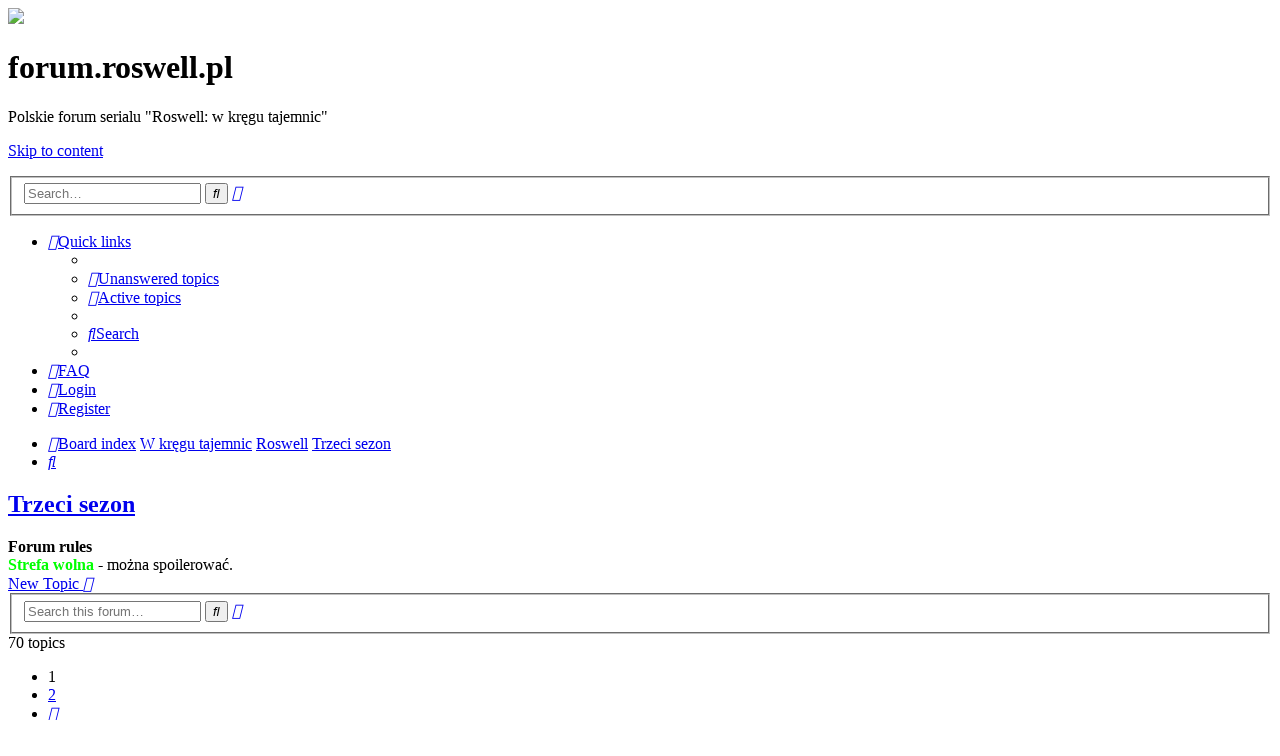

--- FILE ---
content_type: text/html; charset=UTF-8
request_url: http://forum.roswell.pl/viewforum.php?f=4&sid=55de2d6134a68b17e4589eb318298833
body_size: 10379
content:
<!DOCTYPE html>
<html dir="ltr" lang="en-gb">
<head>

<meta charset="utf-8" />
<meta http-equiv="X-UA-Compatible" content="IE=edge">
<meta name="viewport" content="width=device-width, initial-scale=1" />

<title>Trzeci sezon - forum.roswell.pl</title>

	<link rel="alternate" type="application/atom+xml" title="Feed - forum.roswell.pl" href="/app.php/feed?sid=d1c027753e3ee9a7495d121d9af88a59">	<link rel="alternate" type="application/atom+xml" title="Feed - News" href="/app.php/feed/news?sid=d1c027753e3ee9a7495d121d9af88a59">	<link rel="alternate" type="application/atom+xml" title="Feed - All forums" href="/app.php/feed/forums?sid=d1c027753e3ee9a7495d121d9af88a59">			<link rel="alternate" type="application/atom+xml" title="Feed - Forum - Trzeci sezon" href="/app.php/feed/forum/4?sid=d1c027753e3ee9a7495d121d9af88a59">		
	<link rel="canonical" href="http://forum.roswell.pl/viewforum.php?f=4">

<!--
	phpBB style name: prosilver
	Based on style:   prosilver (this is the default phpBB3 style)
	Original author:  Tom Beddard ( http://www.subBlue.com/ )
	Modified by: John Olson ( https://www.phpbb.com/community/viewtopic.php?f=596&t=2403406 )
-->

<link href="./assets/css/font-awesome.min.css?assets_version=7" rel="stylesheet">
<link href="./styles/win10_dark/theme/stylesheet.css?assets_version=7" rel="stylesheet">
<link href="./styles/win10_dark/theme/en/stylesheet.css?assets_version=7" rel="stylesheet">




<!--[if lte IE 9]>
	<link href="./styles/win10_dark/theme/tweaks.css?assets_version=7" rel="stylesheet">
<![endif]-->





</head>
<body id="phpbb" class="nojs notouch section-viewforum ltr ">
<img class="bg" src="./styles/win10_dark/theme/images/bg.jpg"></img>


<div id="wrap" class="wrap">
	<a id="top" class="top-anchor" accesskey="t"></a>
	<div id="page-header">
		<div class="headerbar" role="banner">
					<div class="inner">

			<div id="site-description" class="site-description">
				<a id="logo" class="logo" href="./index.php?sid=d1c027753e3ee9a7495d121d9af88a59" title="Board index"><span class="site_logo"></span></a>
				<h1>forum.roswell.pl</h1>
				<p>Polskie forum serialu &quot;Roswell: w kręgu tajemnic&quot;</p>
				<p class="skiplink"><a href="#start_here">Skip to content</a></p>
			</div>

									<div id="search-box" class="search-box search-header" role="search">
				<form action="./search.php?sid=d1c027753e3ee9a7495d121d9af88a59" method="get" id="search">
				<fieldset>
					<input name="keywords" id="keywords" type="search" maxlength="128" title="Search for keywords" class="inputbox search tiny" size="20" value="" placeholder="Search…" />
					<button class="button button-search" type="submit" title="Search">
						<i class="icon fa-search fa-fw" aria-hidden="true"></i><span class="sr-only">Search</span>
					</button>
					<a href="./search.php?sid=d1c027753e3ee9a7495d121d9af88a59" class="button button-search-end" title="Advanced search">
						<i class="icon fa-cog fa-fw" aria-hidden="true"></i><span class="sr-only">Advanced search</span>
					</a>
					<input type="hidden" name="sid" value="d1c027753e3ee9a7495d121d9af88a59" />

				</fieldset>
				</form>
			</div>
						
			</div>
					</div>
				<div class="navbar" role="navigation">
	<div class="inner">

	<ul id="nav-main" class="nav-main linklist" role="menubar">

		<li id="quick-links" class="quick-links dropdown-container responsive-menu" data-skip-responsive="true">
			<a href="#" class="dropdown-trigger">
				<i class="icon fa-bars fa-fw" aria-hidden="true"></i><span>Quick links</span>
			</a>
			<div class="dropdown">
				<div class="pointer"><div class="pointer-inner"></div></div>
				<ul class="dropdown-contents" role="menu">
					
											<li class="separator"></li>
																									<li>
								<a href="./search.php?search_id=unanswered&amp;sid=d1c027753e3ee9a7495d121d9af88a59" role="menuitem">
									<i class="icon fa-file-o fa-fw icon-gray" aria-hidden="true"></i><span>Unanswered topics</span>
								</a>
							</li>
							<li>
								<a href="./search.php?search_id=active_topics&amp;sid=d1c027753e3ee9a7495d121d9af88a59" role="menuitem">
									<i class="icon fa-file-o fa-fw icon-blue" aria-hidden="true"></i><span>Active topics</span>
								</a>
							</li>
							<li class="separator"></li>
							<li>
								<a href="./search.php?sid=d1c027753e3ee9a7495d121d9af88a59" role="menuitem">
									<i class="icon fa-search fa-fw" aria-hidden="true"></i><span>Search</span>
								</a>
							</li>
					
										<li class="separator"></li>

									</ul>
			</div>
		</li>

				<li data-skip-responsive="true">
			<a href="/app.php/help/faq?sid=d1c027753e3ee9a7495d121d9af88a59" rel="help" title="Frequently Asked Questions" role="menuitem">
				<i class="icon fa-question-circle fa-fw" aria-hidden="true"></i><span>FAQ</span>
			</a>
		</li>
						
			<li class="rightside"  data-skip-responsive="true">
			<a href="./ucp.php?mode=login&amp;sid=d1c027753e3ee9a7495d121d9af88a59" title="Login" accesskey="x" role="menuitem">
				<i class="icon fa-power-off fa-fw" aria-hidden="true"></i><span>Login</span>
			</a>
		</li>
					<li class="rightside" data-skip-responsive="true">
				<a href="./ucp.php?mode=register&amp;sid=d1c027753e3ee9a7495d121d9af88a59" role="menuitem">
					<i class="icon fa-pencil-square-o  fa-fw" aria-hidden="true"></i><span>Register</span>
				</a>
			</li>
						</ul>

	<ul id="nav-breadcrumbs" class="nav-breadcrumbs linklist navlinks" role="menubar">
						<li class="breadcrumbs" itemscope itemtype="http://schema.org/BreadcrumbList">
										<span class="crumb"  itemtype="http://schema.org/ListItem" itemprop="itemListElement" itemscope><a href="./index.php?sid=d1c027753e3ee9a7495d121d9af88a59" itemprop="url" accesskey="h" data-navbar-reference="index"><i class="icon fa-home fa-fw"></i><span itemprop="title">Board index</span></a></span>

											<span class="crumb"  itemtype="http://schema.org/ListItem" itemprop="itemListElement" itemscope data-forum-id="22"><a href="./viewforum.php?f=22&amp;sid=d1c027753e3ee9a7495d121d9af88a59" itemprop="url"><span itemprop="title">W kręgu tajemnic</span></a></span>
															<span class="crumb"  itemtype="http://schema.org/ListItem" itemprop="itemListElement" itemscope data-forum-id="1"><a href="./viewforum.php?f=1&amp;sid=d1c027753e3ee9a7495d121d9af88a59" itemprop="url"><span itemprop="title">Roswell</span></a></span>
															<span class="crumb"  itemtype="http://schema.org/ListItem" itemprop="itemListElement" itemscope data-forum-id="4"><a href="./viewforum.php?f=4&amp;sid=d1c027753e3ee9a7495d121d9af88a59" itemprop="url"><span itemprop="title">Trzeci sezon</span></a></span>
												</li>
		
					<li class="rightside responsive-search">
				<a href="./search.php?sid=d1c027753e3ee9a7495d121d9af88a59" title="View the advanced search options" role="menuitem">
					<i class="icon fa-search fa-fw" aria-hidden="true"></i><span class="sr-only">Search</span>
				</a>
			</li>
			</ul>

	</div>
</div>
	</div>

	
	<a id="start_here" class="anchor"></a>
	<div id="page-body" class="page-body" role="main">
		
		<h2 class="forum-title"><a href="./viewforum.php?f=4&amp;sid=d1c027753e3ee9a7495d121d9af88a59">Trzeci sezon</a></h2>
<div>
	<!-- NOTE: remove the style="display: none" when you want to have the forum description on the forum body -->
	<div style="display: none !important;">Wszystko o III serii<br /></div>	</div>

	<div class="rules">
		<div class="inner">

					<strong>Forum rules</strong><br />
			<span style="color:#00FF00"><strong class="text-strong">Strefa wolna</strong></span> - można spoilerować.
		
		</div>
	</div>


	<div class="action-bar bar-top">

				
		<a href="./posting.php?mode=post&amp;f=4&amp;sid=d1c027753e3ee9a7495d121d9af88a59" class="button newtopic" title="Post a new topic">
							<span>New Topic</span> <i class="icon fa-pencil fa-fw" aria-hidden="true"></i>
					</a>
				
			<div class="search-box" role="search">
			<form method="get" id="forum-search" action="./search.php?sid=d1c027753e3ee9a7495d121d9af88a59">
			<fieldset>
				<input class="inputbox search tiny" type="search" name="keywords" id="search_keywords" size="20" placeholder="Search this forum…" />
				<button class="button button-search" type="submit" title="Search">
					<i class="icon fa-search fa-fw" aria-hidden="true"></i><span class="sr-only">Search</span>
				</button>
				<a href="./search.php?sid=d1c027753e3ee9a7495d121d9af88a59" class="button button-search-end" title="Advanced search">
					<i class="icon fa-cog fa-fw" aria-hidden="true"></i><span class="sr-only">Advanced search</span>
				</a>
				<input type="hidden" name="fid[0]" value="4" />
<input type="hidden" name="sid" value="d1c027753e3ee9a7495d121d9af88a59" />

			</fieldset>
			</form>
		</div>
	
	<div class="pagination">
				70 topics
					<ul>
		<li class="active"><span>1</span></li>
				<li><a class="button" href="./viewforum.php?f=4&amp;sid=d1c027753e3ee9a7495d121d9af88a59&amp;start=50" role="button">2</a></li>
				<li class="arrow next"><a class="button button-icon-only" href="./viewforum.php?f=4&amp;sid=d1c027753e3ee9a7495d121d9af88a59&amp;start=50" rel="next" role="button"><i class="icon fa-chevron-right fa-fw" aria-hidden="true"></i><span class="sr-only">Next</span></a></li>
	</ul>
			</div>

	</div>




	
			<div class="forumbg announcement">
		<div class="inner">
		<ul class="topiclist">
			<li class="header">
				<dl class="row-item">
					<dt><div class="list-inner">Announcements</div></dt>
					<dd class="posts">Replies</dd>
					<dd class="views">Views</dd>
					<dd class="lastpost"><span>Last post</span></dd>
				</dl>
			</li>
		</ul>
		<ul class="topiclist topics">
	
				<li class="row bg1 global-announce">
						<dl class="row-item global_read_locked">
				<dt title="This topic is locked, you cannot edit posts or make further replies.">
										<div class="list-inner">
																		<a href="./viewtopic.php?f=1&amp;t=2114&amp;sid=d1c027753e3ee9a7495d121d9af88a59" class="topictitle">Regulamin G</a>
																								<br />
						
												<div class="responsive-show" style="display: none;">
							Last post by <a href="./memberlist.php?mode=viewprofile&amp;u=2&amp;sid=d1c027753e3ee9a7495d121d9af88a59" style="color: #AA0000;" class="username-coloured">{o}</a> &laquo; <a href="./viewtopic.php?f=1&amp;t=2114&amp;p=72021&amp;sid=d1c027753e3ee9a7495d121d9af88a59#p72021" title="Go to last post">Sat Sep 22, 2007 12:44 pm</a>
							<br />Posted in <a href="./viewforum.php?f=1&amp;sid=d1c027753e3ee9a7495d121d9af88a59">Roswell</a>						</div>
												
						<div class="topic-poster responsive-hide">
																					by <a href="./memberlist.php?mode=viewprofile&amp;u=2&amp;sid=d1c027753e3ee9a7495d121d9af88a59" style="color: #AA0000;" class="username-coloured">{o}</a> &raquo; Sat Sep 22, 2007 12:44 pm
							 &raquo; in <a href="./viewforum.php?f=1&amp;sid=d1c027753e3ee9a7495d121d9af88a59">Roswell</a>						</div>

						
											</div>
				</dt>
				<dd class="posts">0 <dfn>Replies</dfn></dd>
				<dd class="views">307965 <dfn>Views</dfn></dd>
				<dd class="lastpost">
					<span><dfn>Last post </dfn>by <a href="./memberlist.php?mode=viewprofile&amp;u=2&amp;sid=d1c027753e3ee9a7495d121d9af88a59" style="color: #AA0000;" class="username-coloured">{o}</a>
													<a href="./viewtopic.php?f=1&amp;t=2114&amp;p=72021&amp;sid=d1c027753e3ee9a7495d121d9af88a59#p72021" title="Go to last post">
								<i class="icon fa-external-link-square fa-fw icon-lightgray icon-md" aria-hidden="true"></i><span class="sr-only"></span>
							</a>
												<br />Sat Sep 22, 2007 12:44 pm
					</span>
				</dd>
			</dl>
					</li>
		
	

	
	
				<li class="row bg2 global-announce">
						<dl class="row-item global_read">
				<dt title="No unread posts">
										<div class="list-inner">
																		<a href="./viewtopic.php?f=1&amp;t=2104&amp;sid=d1c027753e3ee9a7495d121d9af88a59" class="topictitle">Zasady dotyczące spoilerów</a>
																								<br />
						
												<div class="responsive-show" style="display: none;">
							Last post by <a href="./memberlist.php?mode=viewprofile&amp;u=2&amp;sid=d1c027753e3ee9a7495d121d9af88a59" style="color: #AA0000;" class="username-coloured">{o}</a> &laquo; <a href="./viewtopic.php?f=1&amp;t=2104&amp;p=71789&amp;sid=d1c027753e3ee9a7495d121d9af88a59#p71789" title="Go to last post">Mon Sep 10, 2007 1:31 am</a>
							<br />Posted in <a href="./viewforum.php?f=1&amp;sid=d1c027753e3ee9a7495d121d9af88a59">Roswell</a>						</div>
												
						<div class="topic-poster responsive-hide">
																					by <a href="./memberlist.php?mode=viewprofile&amp;u=2&amp;sid=d1c027753e3ee9a7495d121d9af88a59" style="color: #AA0000;" class="username-coloured">{o}</a> &raquo; Mon Sep 10, 2007 1:31 am
							 &raquo; in <a href="./viewforum.php?f=1&amp;sid=d1c027753e3ee9a7495d121d9af88a59">Roswell</a>						</div>

						
											</div>
				</dt>
				<dd class="posts">0 <dfn>Replies</dfn></dd>
				<dd class="views">277912 <dfn>Views</dfn></dd>
				<dd class="lastpost">
					<span><dfn>Last post </dfn>by <a href="./memberlist.php?mode=viewprofile&amp;u=2&amp;sid=d1c027753e3ee9a7495d121d9af88a59" style="color: #AA0000;" class="username-coloured">{o}</a>
													<a href="./viewtopic.php?f=1&amp;t=2104&amp;p=71789&amp;sid=d1c027753e3ee9a7495d121d9af88a59#p71789" title="Go to last post">
								<i class="icon fa-external-link-square fa-fw icon-lightgray icon-md" aria-hidden="true"></i><span class="sr-only"></span>
							</a>
												<br />Mon Sep 10, 2007 1:31 am
					</span>
				</dd>
			</dl>
					</li>
		
	

			</ul>
		</div>
	</div>
	
			<div class="forumbg">
		<div class="inner">
		<ul class="topiclist">
			<li class="header">
				<dl class="row-item">
					<dt><div class="list-inner">Topics</div></dt>
					<dd class="posts">Replies</dd>
					<dd class="views">Views</dd>
					<dd class="lastpost"><span>Last post</span></dd>
				</dl>
			</li>
		</ul>
		<ul class="topiclist topics">
	
				<li class="row bg1">
						<dl class="row-item topic_read">
				<dt title="No unread posts">
										<div class="list-inner">
																		<a href="./viewtopic.php?f=4&amp;t=9836&amp;sid=d1c027753e3ee9a7495d121d9af88a59" class="topictitle">kindadropping something</a>
																								<br />
						
												<div class="responsive-show" style="display: none;">
							Last post by <a href="./memberlist.php?mode=viewprofile&amp;u=1810&amp;sid=d1c027753e3ee9a7495d121d9af88a59" class="username">MichaelNeurl</a> &laquo; <a href="./viewtopic.php?f=4&amp;t=9836&amp;p=84688&amp;sid=d1c027753e3ee9a7495d121d9af88a59#p84688" title="Go to last post">Wed Nov 26, 2025 7:29 pm</a>
													</div>
												
						<div class="topic-poster responsive-hide">
																					by <a href="./memberlist.php?mode=viewprofile&amp;u=1810&amp;sid=d1c027753e3ee9a7495d121d9af88a59" class="username">MichaelNeurl</a> &raquo; Wed Nov 26, 2025 7:29 pm
													</div>

						
											</div>
				</dt>
				<dd class="posts">0 <dfn>Replies</dfn></dd>
				<dd class="views">53 <dfn>Views</dfn></dd>
				<dd class="lastpost">
					<span><dfn>Last post </dfn>by <a href="./memberlist.php?mode=viewprofile&amp;u=1810&amp;sid=d1c027753e3ee9a7495d121d9af88a59" class="username">MichaelNeurl</a>
													<a href="./viewtopic.php?f=4&amp;t=9836&amp;p=84688&amp;sid=d1c027753e3ee9a7495d121d9af88a59#p84688" title="Go to last post">
								<i class="icon fa-external-link-square fa-fw icon-lightgray icon-md" aria-hidden="true"></i><span class="sr-only"></span>
							</a>
												<br />Wed Nov 26, 2025 7:29 pm
					</span>
				</dd>
			</dl>
					</li>
		
	

	
	
				<li class="row bg2">
						<dl class="row-item topic_read">
				<dt title="No unread posts">
										<div class="list-inner">
																		<a href="./viewtopic.php?f=4&amp;t=9834&amp;sid=d1c027753e3ee9a7495d121d9af88a59" class="topictitle">justsharing this here</a>
																								<br />
						
												<div class="responsive-show" style="display: none;">
							Last post by <a href="./memberlist.php?mode=viewprofile&amp;u=1811&amp;sid=d1c027753e3ee9a7495d121d9af88a59" class="username">MichaelFag</a> &laquo; <a href="./viewtopic.php?f=4&amp;t=9834&amp;p=84686&amp;sid=d1c027753e3ee9a7495d121d9af88a59#p84686" title="Go to last post">Wed Nov 26, 2025 7:20 pm</a>
													</div>
												
						<div class="topic-poster responsive-hide">
																					by <a href="./memberlist.php?mode=viewprofile&amp;u=1811&amp;sid=d1c027753e3ee9a7495d121d9af88a59" class="username">MichaelFag</a> &raquo; Wed Nov 26, 2025 7:20 pm
													</div>

						
											</div>
				</dt>
				<dd class="posts">0 <dfn>Replies</dfn></dd>
				<dd class="views">26 <dfn>Views</dfn></dd>
				<dd class="lastpost">
					<span><dfn>Last post </dfn>by <a href="./memberlist.php?mode=viewprofile&amp;u=1811&amp;sid=d1c027753e3ee9a7495d121d9af88a59" class="username">MichaelFag</a>
													<a href="./viewtopic.php?f=4&amp;t=9834&amp;p=84686&amp;sid=d1c027753e3ee9a7495d121d9af88a59#p84686" title="Go to last post">
								<i class="icon fa-external-link-square fa-fw icon-lightgray icon-md" aria-hidden="true"></i><span class="sr-only"></span>
							</a>
												<br />Wed Nov 26, 2025 7:20 pm
					</span>
				</dd>
			</dl>
					</li>
		
	

	
	
				<li class="row bg1">
						<dl class="row-item topic_read">
				<dt title="No unread posts">
										<div class="list-inner">
																		<a href="./viewtopic.php?f=4&amp;t=9813&amp;sid=d1c027753e3ee9a7495d121d9af88a59" class="topictitle">noticed a page and posting</a>
																								<br />
						
												<div class="responsive-show" style="display: none;">
							Last post by <a href="./memberlist.php?mode=viewprofile&amp;u=1810&amp;sid=d1c027753e3ee9a7495d121d9af88a59" class="username">MichaelNeurl</a> &laquo; <a href="./viewtopic.php?f=4&amp;t=9813&amp;p=84665&amp;sid=d1c027753e3ee9a7495d121d9af88a59#p84665" title="Go to last post">Wed Nov 26, 2025 1:22 pm</a>
													</div>
												
						<div class="topic-poster responsive-hide">
																					by <a href="./memberlist.php?mode=viewprofile&amp;u=1810&amp;sid=d1c027753e3ee9a7495d121d9af88a59" class="username">MichaelNeurl</a> &raquo; Wed Nov 26, 2025 1:22 pm
													</div>

						
											</div>
				</dt>
				<dd class="posts">0 <dfn>Replies</dfn></dd>
				<dd class="views">28 <dfn>Views</dfn></dd>
				<dd class="lastpost">
					<span><dfn>Last post </dfn>by <a href="./memberlist.php?mode=viewprofile&amp;u=1810&amp;sid=d1c027753e3ee9a7495d121d9af88a59" class="username">MichaelNeurl</a>
													<a href="./viewtopic.php?f=4&amp;t=9813&amp;p=84665&amp;sid=d1c027753e3ee9a7495d121d9af88a59#p84665" title="Go to last post">
								<i class="icon fa-external-link-square fa-fw icon-lightgray icon-md" aria-hidden="true"></i><span class="sr-only"></span>
							</a>
												<br />Wed Nov 26, 2025 1:22 pm
					</span>
				</dd>
			</dl>
					</li>
		
	

	
	
				<li class="row bg2">
						<dl class="row-item topic_read">
				<dt title="No unread posts">
										<div class="list-inner">
																		<a href="./viewtopic.php?f=4&amp;t=9790&amp;sid=d1c027753e3ee9a7495d121d9af88a59" class="topictitle">found a reference , posting</a>
																								<br />
						
												<div class="responsive-show" style="display: none;">
							Last post by <a href="./memberlist.php?mode=viewprofile&amp;u=1810&amp;sid=d1c027753e3ee9a7495d121d9af88a59" class="username">MichaelNeurl</a> &laquo; <a href="./viewtopic.php?f=4&amp;t=9790&amp;p=84642&amp;sid=d1c027753e3ee9a7495d121d9af88a59#p84642" title="Go to last post">Wed Nov 26, 2025 7:29 am</a>
													</div>
												
						<div class="topic-poster responsive-hide">
																					by <a href="./memberlist.php?mode=viewprofile&amp;u=1810&amp;sid=d1c027753e3ee9a7495d121d9af88a59" class="username">MichaelNeurl</a> &raquo; Wed Nov 26, 2025 7:29 am
													</div>

						
											</div>
				</dt>
				<dd class="posts">0 <dfn>Replies</dfn></dd>
				<dd class="views">31 <dfn>Views</dfn></dd>
				<dd class="lastpost">
					<span><dfn>Last post </dfn>by <a href="./memberlist.php?mode=viewprofile&amp;u=1810&amp;sid=d1c027753e3ee9a7495d121d9af88a59" class="username">MichaelNeurl</a>
													<a href="./viewtopic.php?f=4&amp;t=9790&amp;p=84642&amp;sid=d1c027753e3ee9a7495d121d9af88a59#p84642" title="Go to last post">
								<i class="icon fa-external-link-square fa-fw icon-lightgray icon-md" aria-hidden="true"></i><span class="sr-only"></span>
							</a>
												<br />Wed Nov 26, 2025 7:29 am
					</span>
				</dd>
			</dl>
					</li>
		
	

	
	
				<li class="row bg1">
						<dl class="row-item topic_read">
				<dt title="No unread posts">
										<div class="list-inner">
																		<a href="./viewtopic.php?f=4&amp;t=9788&amp;sid=d1c027753e3ee9a7495d121d9af88a59" class="topictitle">came across a note , leaving it</a>
																								<br />
						
												<div class="responsive-show" style="display: none;">
							Last post by <a href="./memberlist.php?mode=viewprofile&amp;u=1811&amp;sid=d1c027753e3ee9a7495d121d9af88a59" class="username">MichaelFag</a> &laquo; <a href="./viewtopic.php?f=4&amp;t=9788&amp;p=84640&amp;sid=d1c027753e3ee9a7495d121d9af88a59#p84640" title="Go to last post">Wed Nov 26, 2025 7:20 am</a>
													</div>
												
						<div class="topic-poster responsive-hide">
																					by <a href="./memberlist.php?mode=viewprofile&amp;u=1811&amp;sid=d1c027753e3ee9a7495d121d9af88a59" class="username">MichaelFag</a> &raquo; Wed Nov 26, 2025 7:20 am
													</div>

						
											</div>
				</dt>
				<dd class="posts">0 <dfn>Replies</dfn></dd>
				<dd class="views">29 <dfn>Views</dfn></dd>
				<dd class="lastpost">
					<span><dfn>Last post </dfn>by <a href="./memberlist.php?mode=viewprofile&amp;u=1811&amp;sid=d1c027753e3ee9a7495d121d9af88a59" class="username">MichaelFag</a>
													<a href="./viewtopic.php?f=4&amp;t=9788&amp;p=84640&amp;sid=d1c027753e3ee9a7495d121d9af88a59#p84640" title="Go to last post">
								<i class="icon fa-external-link-square fa-fw icon-lightgray icon-md" aria-hidden="true"></i><span class="sr-only"></span>
							</a>
												<br />Wed Nov 26, 2025 7:20 am
					</span>
				</dd>
			</dl>
					</li>
		
	

	
	
				<li class="row bg2">
						<dl class="row-item topic_read">
				<dt title="No unread posts">
										<div class="list-inner">
																		<a href="./viewtopic.php?f=4&amp;t=9766&amp;sid=d1c027753e3ee9a7495d121d9af88a59" class="topictitle">found a page so posting</a>
																								<br />
						
												<div class="responsive-show" style="display: none;">
							Last post by <a href="./memberlist.php?mode=viewprofile&amp;u=1810&amp;sid=d1c027753e3ee9a7495d121d9af88a59" class="username">MichaelNeurl</a> &laquo; <a href="./viewtopic.php?f=4&amp;t=9766&amp;p=84618&amp;sid=d1c027753e3ee9a7495d121d9af88a59#p84618" title="Go to last post">Wed Nov 26, 2025 1:34 am</a>
													</div>
												
						<div class="topic-poster responsive-hide">
																					by <a href="./memberlist.php?mode=viewprofile&amp;u=1810&amp;sid=d1c027753e3ee9a7495d121d9af88a59" class="username">MichaelNeurl</a> &raquo; Wed Nov 26, 2025 1:34 am
													</div>

						
											</div>
				</dt>
				<dd class="posts">0 <dfn>Replies</dfn></dd>
				<dd class="views">31 <dfn>Views</dfn></dd>
				<dd class="lastpost">
					<span><dfn>Last post </dfn>by <a href="./memberlist.php?mode=viewprofile&amp;u=1810&amp;sid=d1c027753e3ee9a7495d121d9af88a59" class="username">MichaelNeurl</a>
													<a href="./viewtopic.php?f=4&amp;t=9766&amp;p=84618&amp;sid=d1c027753e3ee9a7495d121d9af88a59#p84618" title="Go to last post">
								<i class="icon fa-external-link-square fa-fw icon-lightgray icon-md" aria-hidden="true"></i><span class="sr-only"></span>
							</a>
												<br />Wed Nov 26, 2025 1:34 am
					</span>
				</dd>
			</dl>
					</li>
		
	

	
	
				<li class="row bg1">
						<dl class="row-item topic_read">
				<dt title="No unread posts">
										<div class="list-inner">
																		<a href="./viewtopic.php?f=4&amp;t=5529&amp;sid=d1c027753e3ee9a7495d121d9af88a59" class="topictitle">Thanks for 
this topic 
and my 2 cents</a>
																								<br />
						
												<div class="responsive-show" style="display: none;">
							Last post by <a href="./memberlist.php?mode=viewprofile&amp;u=1811&amp;sid=d1c027753e3ee9a7495d121d9af88a59" class="username">MichaelFag</a> &laquo; <a href="./viewtopic.php?f=4&amp;t=5529&amp;p=84616&amp;sid=d1c027753e3ee9a7495d121d9af88a59#p84616" title="Go to last post">Wed Nov 26, 2025 1:25 am</a>
													</div>
						<span class="responsive-show left-box" style="display: none;">Replies: <strong>1</strong></span>						
						<div class="topic-poster responsive-hide">
																					by <a href="./memberlist.php?mode=viewprofile&amp;u=1765&amp;sid=d1c027753e3ee9a7495d121d9af88a59" class="username">Raymondvep</a> &raquo; Thu Oct 30, 2025 11:59 am
													</div>

						
											</div>
				</dt>
				<dd class="posts">1 <dfn>Replies</dfn></dd>
				<dd class="views">136 <dfn>Views</dfn></dd>
				<dd class="lastpost">
					<span><dfn>Last post </dfn>by <a href="./memberlist.php?mode=viewprofile&amp;u=1811&amp;sid=d1c027753e3ee9a7495d121d9af88a59" class="username">MichaelFag</a>
													<a href="./viewtopic.php?f=4&amp;t=5529&amp;p=84616&amp;sid=d1c027753e3ee9a7495d121d9af88a59#p84616" title="Go to last post">
								<i class="icon fa-external-link-square fa-fw icon-lightgray icon-md" aria-hidden="true"></i><span class="sr-only"></span>
							</a>
												<br />Wed Nov 26, 2025 1:25 am
					</span>
				</dd>
			</dl>
					</li>
		
	

	
	
				<li class="row bg2">
						<dl class="row-item topic_read">
				<dt title="No unread posts">
										<div class="list-inner">
																		<a href="./viewtopic.php?f=4&amp;t=9737&amp;sid=d1c027753e3ee9a7495d121d9af88a59" class="topictitle">basicallyleaving one note</a>
																								<br />
						
												<div class="responsive-show" style="display: none;">
							Last post by <a href="./memberlist.php?mode=viewprofile&amp;u=1810&amp;sid=d1c027753e3ee9a7495d121d9af88a59" class="username">MichaelNeurl</a> &laquo; <a href="./viewtopic.php?f=4&amp;t=9737&amp;p=84586&amp;sid=d1c027753e3ee9a7495d121d9af88a59#p84586" title="Go to last post">Tue Nov 25, 2025 7:30 pm</a>
													</div>
												
						<div class="topic-poster responsive-hide">
																					by <a href="./memberlist.php?mode=viewprofile&amp;u=1810&amp;sid=d1c027753e3ee9a7495d121d9af88a59" class="username">MichaelNeurl</a> &raquo; Tue Nov 25, 2025 7:30 pm
													</div>

						
											</div>
				</dt>
				<dd class="posts">0 <dfn>Replies</dfn></dd>
				<dd class="views">37 <dfn>Views</dfn></dd>
				<dd class="lastpost">
					<span><dfn>Last post </dfn>by <a href="./memberlist.php?mode=viewprofile&amp;u=1810&amp;sid=d1c027753e3ee9a7495d121d9af88a59" class="username">MichaelNeurl</a>
													<a href="./viewtopic.php?f=4&amp;t=9737&amp;p=84586&amp;sid=d1c027753e3ee9a7495d121d9af88a59#p84586" title="Go to last post">
								<i class="icon fa-external-link-square fa-fw icon-lightgray icon-md" aria-hidden="true"></i><span class="sr-only"></span>
							</a>
												<br />Tue Nov 25, 2025 7:30 pm
					</span>
				</dd>
			</dl>
					</li>
		
	

	
	
				<li class="row bg1">
						<dl class="row-item topic_read">
				<dt title="No unread posts">
										<div class="list-inner">
																		<a href="./viewtopic.php?f=4&amp;t=9735&amp;sid=d1c027753e3ee9a7495d121d9af88a59" class="topictitle">onlyadding a link</a>
																								<br />
						
												<div class="responsive-show" style="display: none;">
							Last post by <a href="./memberlist.php?mode=viewprofile&amp;u=1811&amp;sid=d1c027753e3ee9a7495d121d9af88a59" class="username">MichaelFag</a> &laquo; <a href="./viewtopic.php?f=4&amp;t=9735&amp;p=84584&amp;sid=d1c027753e3ee9a7495d121d9af88a59#p84584" title="Go to last post">Tue Nov 25, 2025 7:20 pm</a>
													</div>
												
						<div class="topic-poster responsive-hide">
																					by <a href="./memberlist.php?mode=viewprofile&amp;u=1811&amp;sid=d1c027753e3ee9a7495d121d9af88a59" class="username">MichaelFag</a> &raquo; Tue Nov 25, 2025 7:20 pm
													</div>

						
											</div>
				</dt>
				<dd class="posts">0 <dfn>Replies</dfn></dd>
				<dd class="views">30 <dfn>Views</dfn></dd>
				<dd class="lastpost">
					<span><dfn>Last post </dfn>by <a href="./memberlist.php?mode=viewprofile&amp;u=1811&amp;sid=d1c027753e3ee9a7495d121d9af88a59" class="username">MichaelFag</a>
													<a href="./viewtopic.php?f=4&amp;t=9735&amp;p=84584&amp;sid=d1c027753e3ee9a7495d121d9af88a59#p84584" title="Go to last post">
								<i class="icon fa-external-link-square fa-fw icon-lightgray icon-md" aria-hidden="true"></i><span class="sr-only"></span>
							</a>
												<br />Tue Nov 25, 2025 7:20 pm
					</span>
				</dd>
			</dl>
					</li>
		
	

	
	
				<li class="row bg2">
						<dl class="row-item topic_read">
				<dt title="No unread posts">
										<div class="list-inner">
																		<a href="./viewtopic.php?f=4&amp;t=9700&amp;sid=d1c027753e3ee9a7495d121d9af88a59" class="topictitle">found a note and leaving it</a>
																								<br />
						
												<div class="responsive-show" style="display: none;">
							Last post by <a href="./memberlist.php?mode=viewprofile&amp;u=1810&amp;sid=d1c027753e3ee9a7495d121d9af88a59" class="username">MichaelNeurl</a> &laquo; <a href="./viewtopic.php?f=4&amp;t=9700&amp;p=84549&amp;sid=d1c027753e3ee9a7495d121d9af88a59#p84549" title="Go to last post">Tue Nov 25, 2025 1:23 pm</a>
													</div>
												
						<div class="topic-poster responsive-hide">
																					by <a href="./memberlist.php?mode=viewprofile&amp;u=1810&amp;sid=d1c027753e3ee9a7495d121d9af88a59" class="username">MichaelNeurl</a> &raquo; Tue Nov 25, 2025 1:23 pm
													</div>

						
											</div>
				</dt>
				<dd class="posts">0 <dfn>Replies</dfn></dd>
				<dd class="views">34 <dfn>Views</dfn></dd>
				<dd class="lastpost">
					<span><dfn>Last post </dfn>by <a href="./memberlist.php?mode=viewprofile&amp;u=1810&amp;sid=d1c027753e3ee9a7495d121d9af88a59" class="username">MichaelNeurl</a>
													<a href="./viewtopic.php?f=4&amp;t=9700&amp;p=84549&amp;sid=d1c027753e3ee9a7495d121d9af88a59#p84549" title="Go to last post">
								<i class="icon fa-external-link-square fa-fw icon-lightgray icon-md" aria-hidden="true"></i><span class="sr-only"></span>
							</a>
												<br />Tue Nov 25, 2025 1:23 pm
					</span>
				</dd>
			</dl>
					</li>
		
	

	
	
				<li class="row bg1">
						<dl class="row-item topic_read">
				<dt title="No unread posts">
										<div class="list-inner">
																		<a href="./viewtopic.php?f=4&amp;t=9698&amp;sid=d1c027753e3ee9a7495d121d9af88a59" class="topictitle">stumbled on a page , sharing</a>
																								<br />
						
												<div class="responsive-show" style="display: none;">
							Last post by <a href="./memberlist.php?mode=viewprofile&amp;u=1811&amp;sid=d1c027753e3ee9a7495d121d9af88a59" class="username">MichaelFag</a> &laquo; <a href="./viewtopic.php?f=4&amp;t=9698&amp;p=84547&amp;sid=d1c027753e3ee9a7495d121d9af88a59#p84547" title="Go to last post">Tue Nov 25, 2025 1:14 pm</a>
													</div>
												
						<div class="topic-poster responsive-hide">
																					by <a href="./memberlist.php?mode=viewprofile&amp;u=1811&amp;sid=d1c027753e3ee9a7495d121d9af88a59" class="username">MichaelFag</a> &raquo; Tue Nov 25, 2025 1:14 pm
													</div>

						
											</div>
				</dt>
				<dd class="posts">0 <dfn>Replies</dfn></dd>
				<dd class="views">30 <dfn>Views</dfn></dd>
				<dd class="lastpost">
					<span><dfn>Last post </dfn>by <a href="./memberlist.php?mode=viewprofile&amp;u=1811&amp;sid=d1c027753e3ee9a7495d121d9af88a59" class="username">MichaelFag</a>
													<a href="./viewtopic.php?f=4&amp;t=9698&amp;p=84547&amp;sid=d1c027753e3ee9a7495d121d9af88a59#p84547" title="Go to last post">
								<i class="icon fa-external-link-square fa-fw icon-lightgray icon-md" aria-hidden="true"></i><span class="sr-only"></span>
							</a>
												<br />Tue Nov 25, 2025 1:14 pm
					</span>
				</dd>
			</dl>
					</li>
		
	

	
	
				<li class="row bg2">
						<dl class="row-item topic_read">
				<dt title="No unread posts">
										<div class="list-inner">
																		<a href="./viewtopic.php?f=4&amp;t=9664&amp;sid=d1c027753e3ee9a7495d121d9af88a59" class="topictitle">onlysharing one note</a>
																								<br />
						
												<div class="responsive-show" style="display: none;">
							Last post by <a href="./memberlist.php?mode=viewprofile&amp;u=1810&amp;sid=d1c027753e3ee9a7495d121d9af88a59" class="username">MichaelNeurl</a> &laquo; <a href="./viewtopic.php?f=4&amp;t=9664&amp;p=84513&amp;sid=d1c027753e3ee9a7495d121d9af88a59#p84513" title="Go to last post">Tue Nov 25, 2025 7:27 am</a>
													</div>
												
						<div class="topic-poster responsive-hide">
																					by <a href="./memberlist.php?mode=viewprofile&amp;u=1810&amp;sid=d1c027753e3ee9a7495d121d9af88a59" class="username">MichaelNeurl</a> &raquo; Tue Nov 25, 2025 7:27 am
													</div>

						
											</div>
				</dt>
				<dd class="posts">0 <dfn>Replies</dfn></dd>
				<dd class="views">32 <dfn>Views</dfn></dd>
				<dd class="lastpost">
					<span><dfn>Last post </dfn>by <a href="./memberlist.php?mode=viewprofile&amp;u=1810&amp;sid=d1c027753e3ee9a7495d121d9af88a59" class="username">MichaelNeurl</a>
													<a href="./viewtopic.php?f=4&amp;t=9664&amp;p=84513&amp;sid=d1c027753e3ee9a7495d121d9af88a59#p84513" title="Go to last post">
								<i class="icon fa-external-link-square fa-fw icon-lightgray icon-md" aria-hidden="true"></i><span class="sr-only"></span>
							</a>
												<br />Tue Nov 25, 2025 7:27 am
					</span>
				</dd>
			</dl>
					</li>
		
	

	
	
				<li class="row bg1">
						<dl class="row-item topic_read">
				<dt title="No unread posts">
										<div class="list-inner">
																		<a href="./viewtopic.php?f=4&amp;t=9661&amp;sid=d1c027753e3ee9a7495d121d9af88a59" class="topictitle">stumbled on a page and posting</a>
																								<br />
						
												<div class="responsive-show" style="display: none;">
							Last post by <a href="./memberlist.php?mode=viewprofile&amp;u=1811&amp;sid=d1c027753e3ee9a7495d121d9af88a59" class="username">MichaelFag</a> &laquo; <a href="./viewtopic.php?f=4&amp;t=9661&amp;p=84510&amp;sid=d1c027753e3ee9a7495d121d9af88a59#p84510" title="Go to last post">Tue Nov 25, 2025 7:18 am</a>
													</div>
												
						<div class="topic-poster responsive-hide">
																					by <a href="./memberlist.php?mode=viewprofile&amp;u=1811&amp;sid=d1c027753e3ee9a7495d121d9af88a59" class="username">MichaelFag</a> &raquo; Tue Nov 25, 2025 7:18 am
													</div>

						
											</div>
				</dt>
				<dd class="posts">0 <dfn>Replies</dfn></dd>
				<dd class="views">32 <dfn>Views</dfn></dd>
				<dd class="lastpost">
					<span><dfn>Last post </dfn>by <a href="./memberlist.php?mode=viewprofile&amp;u=1811&amp;sid=d1c027753e3ee9a7495d121d9af88a59" class="username">MichaelFag</a>
													<a href="./viewtopic.php?f=4&amp;t=9661&amp;p=84510&amp;sid=d1c027753e3ee9a7495d121d9af88a59#p84510" title="Go to last post">
								<i class="icon fa-external-link-square fa-fw icon-lightgray icon-md" aria-hidden="true"></i><span class="sr-only"></span>
							</a>
												<br />Tue Nov 25, 2025 7:18 am
					</span>
				</dd>
			</dl>
					</li>
		
	

	
	
				<li class="row bg2">
						<dl class="row-item topic_read">
				<dt title="No unread posts">
										<div class="list-inner">
																		<a href="./viewtopic.php?f=4&amp;t=9616&amp;sid=d1c027753e3ee9a7495d121d9af88a59" class="topictitle">saw this earlier , posting</a>
																								<br />
						
												<div class="responsive-show" style="display: none;">
							Last post by <a href="./memberlist.php?mode=viewprofile&amp;u=1810&amp;sid=d1c027753e3ee9a7495d121d9af88a59" class="username">MichaelNeurl</a> &laquo; <a href="./viewtopic.php?f=4&amp;t=9616&amp;p=84465&amp;sid=d1c027753e3ee9a7495d121d9af88a59#p84465" title="Go to last post">Tue Nov 25, 2025 1:10 am</a>
													</div>
												
						<div class="topic-poster responsive-hide">
																					by <a href="./memberlist.php?mode=viewprofile&amp;u=1810&amp;sid=d1c027753e3ee9a7495d121d9af88a59" class="username">MichaelNeurl</a> &raquo; Tue Nov 25, 2025 1:10 am
													</div>

						
											</div>
				</dt>
				<dd class="posts">0 <dfn>Replies</dfn></dd>
				<dd class="views">36 <dfn>Views</dfn></dd>
				<dd class="lastpost">
					<span><dfn>Last post </dfn>by <a href="./memberlist.php?mode=viewprofile&amp;u=1810&amp;sid=d1c027753e3ee9a7495d121d9af88a59" class="username">MichaelNeurl</a>
													<a href="./viewtopic.php?f=4&amp;t=9616&amp;p=84465&amp;sid=d1c027753e3ee9a7495d121d9af88a59#p84465" title="Go to last post">
								<i class="icon fa-external-link-square fa-fw icon-lightgray icon-md" aria-hidden="true"></i><span class="sr-only"></span>
							</a>
												<br />Tue Nov 25, 2025 1:10 am
					</span>
				</dd>
			</dl>
					</li>
		
	

	
	
				<li class="row bg1">
						<dl class="row-item topic_read">
				<dt title="No unread posts">
										<div class="list-inner">
																		<a href="./viewtopic.php?f=4&amp;t=9614&amp;sid=d1c027753e3ee9a7495d121d9af88a59" class="topictitle">found something today so leaving it</a>
																								<br />
						
												<div class="responsive-show" style="display: none;">
							Last post by <a href="./memberlist.php?mode=viewprofile&amp;u=1811&amp;sid=d1c027753e3ee9a7495d121d9af88a59" class="username">MichaelFag</a> &laquo; <a href="./viewtopic.php?f=4&amp;t=9614&amp;p=84463&amp;sid=d1c027753e3ee9a7495d121d9af88a59#p84463" title="Go to last post">Tue Nov 25, 2025 1:01 am</a>
													</div>
												
						<div class="topic-poster responsive-hide">
																					by <a href="./memberlist.php?mode=viewprofile&amp;u=1811&amp;sid=d1c027753e3ee9a7495d121d9af88a59" class="username">MichaelFag</a> &raquo; Tue Nov 25, 2025 1:01 am
													</div>

						
											</div>
				</dt>
				<dd class="posts">0 <dfn>Replies</dfn></dd>
				<dd class="views">34 <dfn>Views</dfn></dd>
				<dd class="lastpost">
					<span><dfn>Last post </dfn>by <a href="./memberlist.php?mode=viewprofile&amp;u=1811&amp;sid=d1c027753e3ee9a7495d121d9af88a59" class="username">MichaelFag</a>
													<a href="./viewtopic.php?f=4&amp;t=9614&amp;p=84463&amp;sid=d1c027753e3ee9a7495d121d9af88a59#p84463" title="Go to last post">
								<i class="icon fa-external-link-square fa-fw icon-lightgray icon-md" aria-hidden="true"></i><span class="sr-only"></span>
							</a>
												<br />Tue Nov 25, 2025 1:01 am
					</span>
				</dd>
			</dl>
					</li>
		
	

	
	
				<li class="row bg2">
						<dl class="row-item topic_read">
				<dt title="No unread posts">
										<div class="list-inner">
																		<a href="./viewtopic.php?f=4&amp;t=9560&amp;sid=d1c027753e3ee9a7495d121d9af88a59" class="topictitle">onlydropping this here</a>
																								<br />
						
												<div class="responsive-show" style="display: none;">
							Last post by <a href="./memberlist.php?mode=viewprofile&amp;u=1810&amp;sid=d1c027753e3ee9a7495d121d9af88a59" class="username">MichaelNeurl</a> &laquo; <a href="./viewtopic.php?f=4&amp;t=9560&amp;p=84407&amp;sid=d1c027753e3ee9a7495d121d9af88a59#p84407" title="Go to last post">Mon Nov 24, 2025 6:47 pm</a>
													</div>
												
						<div class="topic-poster responsive-hide">
																					by <a href="./memberlist.php?mode=viewprofile&amp;u=1810&amp;sid=d1c027753e3ee9a7495d121d9af88a59" class="username">MichaelNeurl</a> &raquo; Mon Nov 24, 2025 6:47 pm
													</div>

						
											</div>
				</dt>
				<dd class="posts">0 <dfn>Replies</dfn></dd>
				<dd class="views">36 <dfn>Views</dfn></dd>
				<dd class="lastpost">
					<span><dfn>Last post </dfn>by <a href="./memberlist.php?mode=viewprofile&amp;u=1810&amp;sid=d1c027753e3ee9a7495d121d9af88a59" class="username">MichaelNeurl</a>
													<a href="./viewtopic.php?f=4&amp;t=9560&amp;p=84407&amp;sid=d1c027753e3ee9a7495d121d9af88a59#p84407" title="Go to last post">
								<i class="icon fa-external-link-square fa-fw icon-lightgray icon-md" aria-hidden="true"></i><span class="sr-only"></span>
							</a>
												<br />Mon Nov 24, 2025 6:47 pm
					</span>
				</dd>
			</dl>
					</li>
		
	

	
	
				<li class="row bg1">
						<dl class="row-item topic_read">
				<dt title="No unread posts">
										<div class="list-inner">
																		<a href="./viewtopic.php?f=4&amp;t=9557&amp;sid=d1c027753e3ee9a7495d121d9af88a59" class="topictitle">simplyposting something</a>
																								<br />
						
												<div class="responsive-show" style="display: none;">
							Last post by <a href="./memberlist.php?mode=viewprofile&amp;u=1811&amp;sid=d1c027753e3ee9a7495d121d9af88a59" class="username">MichaelFag</a> &laquo; <a href="./viewtopic.php?f=4&amp;t=9557&amp;p=84404&amp;sid=d1c027753e3ee9a7495d121d9af88a59#p84404" title="Go to last post">Mon Nov 24, 2025 6:38 pm</a>
													</div>
												
						<div class="topic-poster responsive-hide">
																					by <a href="./memberlist.php?mode=viewprofile&amp;u=1811&amp;sid=d1c027753e3ee9a7495d121d9af88a59" class="username">MichaelFag</a> &raquo; Mon Nov 24, 2025 6:38 pm
													</div>

						
											</div>
				</dt>
				<dd class="posts">0 <dfn>Replies</dfn></dd>
				<dd class="views">29 <dfn>Views</dfn></dd>
				<dd class="lastpost">
					<span><dfn>Last post </dfn>by <a href="./memberlist.php?mode=viewprofile&amp;u=1811&amp;sid=d1c027753e3ee9a7495d121d9af88a59" class="username">MichaelFag</a>
													<a href="./viewtopic.php?f=4&amp;t=9557&amp;p=84404&amp;sid=d1c027753e3ee9a7495d121d9af88a59#p84404" title="Go to last post">
								<i class="icon fa-external-link-square fa-fw icon-lightgray icon-md" aria-hidden="true"></i><span class="sr-only"></span>
							</a>
												<br />Mon Nov 24, 2025 6:38 pm
					</span>
				</dd>
			</dl>
					</li>
		
	

	
	
				<li class="row bg2">
						<dl class="row-item topic_read">
				<dt title="No unread posts">
										<div class="list-inner">
																		<a href="./viewtopic.php?f=4&amp;t=9504&amp;sid=d1c027753e3ee9a7495d121d9af88a59" class="topictitle">onlyposting a link</a>
																								<br />
						
												<div class="responsive-show" style="display: none;">
							Last post by <a href="./memberlist.php?mode=viewprofile&amp;u=1810&amp;sid=d1c027753e3ee9a7495d121d9af88a59" class="username">MichaelNeurl</a> &laquo; <a href="./viewtopic.php?f=4&amp;t=9504&amp;p=84351&amp;sid=d1c027753e3ee9a7495d121d9af88a59#p84351" title="Go to last post">Mon Nov 24, 2025 12:19 pm</a>
													</div>
												
						<div class="topic-poster responsive-hide">
																					by <a href="./memberlist.php?mode=viewprofile&amp;u=1810&amp;sid=d1c027753e3ee9a7495d121d9af88a59" class="username">MichaelNeurl</a> &raquo; Mon Nov 24, 2025 12:19 pm
													</div>

						
											</div>
				</dt>
				<dd class="posts">0 <dfn>Replies</dfn></dd>
				<dd class="views">30 <dfn>Views</dfn></dd>
				<dd class="lastpost">
					<span><dfn>Last post </dfn>by <a href="./memberlist.php?mode=viewprofile&amp;u=1810&amp;sid=d1c027753e3ee9a7495d121d9af88a59" class="username">MichaelNeurl</a>
													<a href="./viewtopic.php?f=4&amp;t=9504&amp;p=84351&amp;sid=d1c027753e3ee9a7495d121d9af88a59#p84351" title="Go to last post">
								<i class="icon fa-external-link-square fa-fw icon-lightgray icon-md" aria-hidden="true"></i><span class="sr-only"></span>
							</a>
												<br />Mon Nov 24, 2025 12:19 pm
					</span>
				</dd>
			</dl>
					</li>
		
	

	
	
				<li class="row bg1">
						<dl class="row-item topic_read">
				<dt title="No unread posts">
										<div class="list-inner">
																		<a href="./viewtopic.php?f=4&amp;t=9502&amp;sid=d1c027753e3ee9a7495d121d9af88a59" class="topictitle">saw something today so posting</a>
																								<br />
						
												<div class="responsive-show" style="display: none;">
							Last post by <a href="./memberlist.php?mode=viewprofile&amp;u=1811&amp;sid=d1c027753e3ee9a7495d121d9af88a59" class="username">MichaelFag</a> &laquo; <a href="./viewtopic.php?f=4&amp;t=9502&amp;p=84349&amp;sid=d1c027753e3ee9a7495d121d9af88a59#p84349" title="Go to last post">Mon Nov 24, 2025 12:09 pm</a>
													</div>
												
						<div class="topic-poster responsive-hide">
																					by <a href="./memberlist.php?mode=viewprofile&amp;u=1811&amp;sid=d1c027753e3ee9a7495d121d9af88a59" class="username">MichaelFag</a> &raquo; Mon Nov 24, 2025 12:09 pm
													</div>

						
											</div>
				</dt>
				<dd class="posts">0 <dfn>Replies</dfn></dd>
				<dd class="views">32 <dfn>Views</dfn></dd>
				<dd class="lastpost">
					<span><dfn>Last post </dfn>by <a href="./memberlist.php?mode=viewprofile&amp;u=1811&amp;sid=d1c027753e3ee9a7495d121d9af88a59" class="username">MichaelFag</a>
													<a href="./viewtopic.php?f=4&amp;t=9502&amp;p=84349&amp;sid=d1c027753e3ee9a7495d121d9af88a59#p84349" title="Go to last post">
								<i class="icon fa-external-link-square fa-fw icon-lightgray icon-md" aria-hidden="true"></i><span class="sr-only"></span>
							</a>
												<br />Mon Nov 24, 2025 12:09 pm
					</span>
				</dd>
			</dl>
					</li>
		
	

	
	
				<li class="row bg2">
						<dl class="row-item topic_read">
				<dt title="No unread posts">
										<div class="list-inner">
																		<a href="./viewtopic.php?f=4&amp;t=9444&amp;sid=d1c027753e3ee9a7495d121d9af88a59" class="topictitle">saw this earlier so adding it now</a>
																								<br />
						
												<div class="responsive-show" style="display: none;">
							Last post by <a href="./memberlist.php?mode=viewprofile&amp;u=1810&amp;sid=d1c027753e3ee9a7495d121d9af88a59" class="username">MichaelNeurl</a> &laquo; <a href="./viewtopic.php?f=4&amp;t=9444&amp;p=84291&amp;sid=d1c027753e3ee9a7495d121d9af88a59#p84291" title="Go to last post">Mon Nov 24, 2025 5:57 am</a>
													</div>
												
						<div class="topic-poster responsive-hide">
																					by <a href="./memberlist.php?mode=viewprofile&amp;u=1810&amp;sid=d1c027753e3ee9a7495d121d9af88a59" class="username">MichaelNeurl</a> &raquo; Mon Nov 24, 2025 5:57 am
													</div>

						
											</div>
				</dt>
				<dd class="posts">0 <dfn>Replies</dfn></dd>
				<dd class="views">34 <dfn>Views</dfn></dd>
				<dd class="lastpost">
					<span><dfn>Last post </dfn>by <a href="./memberlist.php?mode=viewprofile&amp;u=1810&amp;sid=d1c027753e3ee9a7495d121d9af88a59" class="username">MichaelNeurl</a>
													<a href="./viewtopic.php?f=4&amp;t=9444&amp;p=84291&amp;sid=d1c027753e3ee9a7495d121d9af88a59#p84291" title="Go to last post">
								<i class="icon fa-external-link-square fa-fw icon-lightgray icon-md" aria-hidden="true"></i><span class="sr-only"></span>
							</a>
												<br />Mon Nov 24, 2025 5:57 am
					</span>
				</dd>
			</dl>
					</li>
		
	

	
	
				<li class="row bg1">
						<dl class="row-item topic_read">
				<dt title="No unread posts">
										<div class="list-inner">
																		<a href="./viewtopic.php?f=4&amp;t=9372&amp;sid=d1c027753e3ee9a7495d121d9af88a59" class="topictitle">justsharing one note</a>
																								<br />
						
												<div class="responsive-show" style="display: none;">
							Last post by <a href="./memberlist.php?mode=viewprofile&amp;u=1810&amp;sid=d1c027753e3ee9a7495d121d9af88a59" class="username">MichaelNeurl</a> &laquo; <a href="./viewtopic.php?f=4&amp;t=9372&amp;p=84219&amp;sid=d1c027753e3ee9a7495d121d9af88a59#p84219" title="Go to last post">Sun Nov 23, 2025 11:47 pm</a>
													</div>
												
						<div class="topic-poster responsive-hide">
																					by <a href="./memberlist.php?mode=viewprofile&amp;u=1810&amp;sid=d1c027753e3ee9a7495d121d9af88a59" class="username">MichaelNeurl</a> &raquo; Sun Nov 23, 2025 11:47 pm
													</div>

						
											</div>
				</dt>
				<dd class="posts">0 <dfn>Replies</dfn></dd>
				<dd class="views">23 <dfn>Views</dfn></dd>
				<dd class="lastpost">
					<span><dfn>Last post </dfn>by <a href="./memberlist.php?mode=viewprofile&amp;u=1810&amp;sid=d1c027753e3ee9a7495d121d9af88a59" class="username">MichaelNeurl</a>
													<a href="./viewtopic.php?f=4&amp;t=9372&amp;p=84219&amp;sid=d1c027753e3ee9a7495d121d9af88a59#p84219" title="Go to last post">
								<i class="icon fa-external-link-square fa-fw icon-lightgray icon-md" aria-hidden="true"></i><span class="sr-only"></span>
							</a>
												<br />Sun Nov 23, 2025 11:47 pm
					</span>
				</dd>
			</dl>
					</li>
		
	

	
	
				<li class="row bg2">
						<dl class="row-item topic_read">
				<dt title="No unread posts">
										<div class="list-inner">
																		<a href="./viewtopic.php?f=4&amp;t=9370&amp;sid=d1c027753e3ee9a7495d121d9af88a59" class="topictitle">basicallyleaving something</a>
																								<br />
						
												<div class="responsive-show" style="display: none;">
							Last post by <a href="./memberlist.php?mode=viewprofile&amp;u=1811&amp;sid=d1c027753e3ee9a7495d121d9af88a59" class="username">MichaelFag</a> &laquo; <a href="./viewtopic.php?f=4&amp;t=9370&amp;p=84217&amp;sid=d1c027753e3ee9a7495d121d9af88a59#p84217" title="Go to last post">Sun Nov 23, 2025 11:38 pm</a>
													</div>
												
						<div class="topic-poster responsive-hide">
																					by <a href="./memberlist.php?mode=viewprofile&amp;u=1811&amp;sid=d1c027753e3ee9a7495d121d9af88a59" class="username">MichaelFag</a> &raquo; Sun Nov 23, 2025 11:38 pm
													</div>

						
											</div>
				</dt>
				<dd class="posts">0 <dfn>Replies</dfn></dd>
				<dd class="views">29 <dfn>Views</dfn></dd>
				<dd class="lastpost">
					<span><dfn>Last post </dfn>by <a href="./memberlist.php?mode=viewprofile&amp;u=1811&amp;sid=d1c027753e3ee9a7495d121d9af88a59" class="username">MichaelFag</a>
													<a href="./viewtopic.php?f=4&amp;t=9370&amp;p=84217&amp;sid=d1c027753e3ee9a7495d121d9af88a59#p84217" title="Go to last post">
								<i class="icon fa-external-link-square fa-fw icon-lightgray icon-md" aria-hidden="true"></i><span class="sr-only"></span>
							</a>
												<br />Sun Nov 23, 2025 11:38 pm
					</span>
				</dd>
			</dl>
					</li>
		
	

	
	
				<li class="row bg1">
						<dl class="row-item topic_read">
				<dt title="No unread posts">
										<div class="list-inner">
																		<a href="./viewtopic.php?f=4&amp;t=9306&amp;sid=d1c027753e3ee9a7495d121d9af88a59" class="topictitle">kindaposting one note</a>
																								<br />
						
												<div class="responsive-show" style="display: none;">
							Last post by <a href="./memberlist.php?mode=viewprofile&amp;u=1810&amp;sid=d1c027753e3ee9a7495d121d9af88a59" class="username">MichaelNeurl</a> &laquo; <a href="./viewtopic.php?f=4&amp;t=9306&amp;p=84150&amp;sid=d1c027753e3ee9a7495d121d9af88a59#p84150" title="Go to last post">Sun Nov 23, 2025 5:40 pm</a>
													</div>
												
						<div class="topic-poster responsive-hide">
																					by <a href="./memberlist.php?mode=viewprofile&amp;u=1810&amp;sid=d1c027753e3ee9a7495d121d9af88a59" class="username">MichaelNeurl</a> &raquo; Sun Nov 23, 2025 5:40 pm
													</div>

						
											</div>
				</dt>
				<dd class="posts">0 <dfn>Replies</dfn></dd>
				<dd class="views">33 <dfn>Views</dfn></dd>
				<dd class="lastpost">
					<span><dfn>Last post </dfn>by <a href="./memberlist.php?mode=viewprofile&amp;u=1810&amp;sid=d1c027753e3ee9a7495d121d9af88a59" class="username">MichaelNeurl</a>
													<a href="./viewtopic.php?f=4&amp;t=9306&amp;p=84150&amp;sid=d1c027753e3ee9a7495d121d9af88a59#p84150" title="Go to last post">
								<i class="icon fa-external-link-square fa-fw icon-lightgray icon-md" aria-hidden="true"></i><span class="sr-only"></span>
							</a>
												<br />Sun Nov 23, 2025 5:40 pm
					</span>
				</dd>
			</dl>
					</li>
		
	

	
	
				<li class="row bg2">
						<dl class="row-item topic_read">
				<dt title="No unread posts">
										<div class="list-inner">
																		<a href="./viewtopic.php?f=4&amp;t=9303&amp;sid=d1c027753e3ee9a7495d121d9af88a59" class="topictitle">stumbled on a note , adding it now</a>
																								<br />
						
												<div class="responsive-show" style="display: none;">
							Last post by <a href="./memberlist.php?mode=viewprofile&amp;u=1811&amp;sid=d1c027753e3ee9a7495d121d9af88a59" class="username">MichaelFag</a> &laquo; <a href="./viewtopic.php?f=4&amp;t=9303&amp;p=84147&amp;sid=d1c027753e3ee9a7495d121d9af88a59#p84147" title="Go to last post">Sun Nov 23, 2025 5:31 pm</a>
													</div>
												
						<div class="topic-poster responsive-hide">
																					by <a href="./memberlist.php?mode=viewprofile&amp;u=1811&amp;sid=d1c027753e3ee9a7495d121d9af88a59" class="username">MichaelFag</a> &raquo; Sun Nov 23, 2025 5:31 pm
													</div>

						
											</div>
				</dt>
				<dd class="posts">0 <dfn>Replies</dfn></dd>
				<dd class="views">34 <dfn>Views</dfn></dd>
				<dd class="lastpost">
					<span><dfn>Last post </dfn>by <a href="./memberlist.php?mode=viewprofile&amp;u=1811&amp;sid=d1c027753e3ee9a7495d121d9af88a59" class="username">MichaelFag</a>
													<a href="./viewtopic.php?f=4&amp;t=9303&amp;p=84147&amp;sid=d1c027753e3ee9a7495d121d9af88a59#p84147" title="Go to last post">
								<i class="icon fa-external-link-square fa-fw icon-lightgray icon-md" aria-hidden="true"></i><span class="sr-only"></span>
							</a>
												<br />Sun Nov 23, 2025 5:31 pm
					</span>
				</dd>
			</dl>
					</li>
		
	

	
	
				<li class="row bg1">
						<dl class="row-item topic_read">
				<dt title="No unread posts">
										<div class="list-inner">
																		<a href="./viewtopic.php?f=4&amp;t=9251&amp;sid=d1c027753e3ee9a7495d121d9af88a59" class="topictitle">noticed a note and posting</a>
																								<br />
						
												<div class="responsive-show" style="display: none;">
							Last post by <a href="./memberlist.php?mode=viewprofile&amp;u=1810&amp;sid=d1c027753e3ee9a7495d121d9af88a59" class="username">MichaelNeurl</a> &laquo; <a href="./viewtopic.php?f=4&amp;t=9251&amp;p=84095&amp;sid=d1c027753e3ee9a7495d121d9af88a59#p84095" title="Go to last post">Sun Nov 23, 2025 11:42 am</a>
													</div>
												
						<div class="topic-poster responsive-hide">
																					by <a href="./memberlist.php?mode=viewprofile&amp;u=1810&amp;sid=d1c027753e3ee9a7495d121d9af88a59" class="username">MichaelNeurl</a> &raquo; Sun Nov 23, 2025 11:42 am
													</div>

						
											</div>
				</dt>
				<dd class="posts">0 <dfn>Replies</dfn></dd>
				<dd class="views">30 <dfn>Views</dfn></dd>
				<dd class="lastpost">
					<span><dfn>Last post </dfn>by <a href="./memberlist.php?mode=viewprofile&amp;u=1810&amp;sid=d1c027753e3ee9a7495d121d9af88a59" class="username">MichaelNeurl</a>
													<a href="./viewtopic.php?f=4&amp;t=9251&amp;p=84095&amp;sid=d1c027753e3ee9a7495d121d9af88a59#p84095" title="Go to last post">
								<i class="icon fa-external-link-square fa-fw icon-lightgray icon-md" aria-hidden="true"></i><span class="sr-only"></span>
							</a>
												<br />Sun Nov 23, 2025 11:42 am
					</span>
				</dd>
			</dl>
					</li>
		
	

	
	
				<li class="row bg2">
						<dl class="row-item topic_read">
				<dt title="No unread posts">
										<div class="list-inner">
																		<a href="./viewtopic.php?f=4&amp;t=9248&amp;sid=d1c027753e3ee9a7495d121d9af88a59" class="topictitle">came across a page and sharing</a>
																								<br />
						
												<div class="responsive-show" style="display: none;">
							Last post by <a href="./memberlist.php?mode=viewprofile&amp;u=1811&amp;sid=d1c027753e3ee9a7495d121d9af88a59" class="username">MichaelFag</a> &laquo; <a href="./viewtopic.php?f=4&amp;t=9248&amp;p=84092&amp;sid=d1c027753e3ee9a7495d121d9af88a59#p84092" title="Go to last post">Sun Nov 23, 2025 11:33 am</a>
													</div>
												
						<div class="topic-poster responsive-hide">
																					by <a href="./memberlist.php?mode=viewprofile&amp;u=1811&amp;sid=d1c027753e3ee9a7495d121d9af88a59" class="username">MichaelFag</a> &raquo; Sun Nov 23, 2025 11:33 am
													</div>

						
											</div>
				</dt>
				<dd class="posts">0 <dfn>Replies</dfn></dd>
				<dd class="views">28 <dfn>Views</dfn></dd>
				<dd class="lastpost">
					<span><dfn>Last post </dfn>by <a href="./memberlist.php?mode=viewprofile&amp;u=1811&amp;sid=d1c027753e3ee9a7495d121d9af88a59" class="username">MichaelFag</a>
													<a href="./viewtopic.php?f=4&amp;t=9248&amp;p=84092&amp;sid=d1c027753e3ee9a7495d121d9af88a59#p84092" title="Go to last post">
								<i class="icon fa-external-link-square fa-fw icon-lightgray icon-md" aria-hidden="true"></i><span class="sr-only"></span>
							</a>
												<br />Sun Nov 23, 2025 11:33 am
					</span>
				</dd>
			</dl>
					</li>
		
	

	
	
				<li class="row bg1">
						<dl class="row-item topic_read">
				<dt title="No unread posts">
										<div class="list-inner">
																		<a href="./viewtopic.php?f=4&amp;t=9197&amp;sid=d1c027753e3ee9a7495d121d9af88a59" class="topictitle">saw this earlier , putting it here</a>
																								<br />
						
												<div class="responsive-show" style="display: none;">
							Last post by <a href="./memberlist.php?mode=viewprofile&amp;u=1810&amp;sid=d1c027753e3ee9a7495d121d9af88a59" class="username">MichaelNeurl</a> &laquo; <a href="./viewtopic.php?f=4&amp;t=9197&amp;p=84041&amp;sid=d1c027753e3ee9a7495d121d9af88a59#p84041" title="Go to last post">Sun Nov 23, 2025 5:52 am</a>
													</div>
												
						<div class="topic-poster responsive-hide">
																					by <a href="./memberlist.php?mode=viewprofile&amp;u=1810&amp;sid=d1c027753e3ee9a7495d121d9af88a59" class="username">MichaelNeurl</a> &raquo; Sun Nov 23, 2025 5:52 am
													</div>

						
											</div>
				</dt>
				<dd class="posts">0 <dfn>Replies</dfn></dd>
				<dd class="views">32 <dfn>Views</dfn></dd>
				<dd class="lastpost">
					<span><dfn>Last post </dfn>by <a href="./memberlist.php?mode=viewprofile&amp;u=1810&amp;sid=d1c027753e3ee9a7495d121d9af88a59" class="username">MichaelNeurl</a>
													<a href="./viewtopic.php?f=4&amp;t=9197&amp;p=84041&amp;sid=d1c027753e3ee9a7495d121d9af88a59#p84041" title="Go to last post">
								<i class="icon fa-external-link-square fa-fw icon-lightgray icon-md" aria-hidden="true"></i><span class="sr-only"></span>
							</a>
												<br />Sun Nov 23, 2025 5:52 am
					</span>
				</dd>
			</dl>
					</li>
		
	

	
	
				<li class="row bg2">
						<dl class="row-item topic_read">
				<dt title="No unread posts">
										<div class="list-inner">
																		<a href="./viewtopic.php?f=4&amp;t=9195&amp;sid=d1c027753e3ee9a7495d121d9af88a59" class="topictitle">justdropping this here</a>
																								<br />
						
												<div class="responsive-show" style="display: none;">
							Last post by <a href="./memberlist.php?mode=viewprofile&amp;u=1811&amp;sid=d1c027753e3ee9a7495d121d9af88a59" class="username">MichaelFag</a> &laquo; <a href="./viewtopic.php?f=4&amp;t=9195&amp;p=84039&amp;sid=d1c027753e3ee9a7495d121d9af88a59#p84039" title="Go to last post">Sun Nov 23, 2025 5:43 am</a>
													</div>
												
						<div class="topic-poster responsive-hide">
																					by <a href="./memberlist.php?mode=viewprofile&amp;u=1811&amp;sid=d1c027753e3ee9a7495d121d9af88a59" class="username">MichaelFag</a> &raquo; Sun Nov 23, 2025 5:43 am
													</div>

						
											</div>
				</dt>
				<dd class="posts">0 <dfn>Replies</dfn></dd>
				<dd class="views">30 <dfn>Views</dfn></dd>
				<dd class="lastpost">
					<span><dfn>Last post </dfn>by <a href="./memberlist.php?mode=viewprofile&amp;u=1811&amp;sid=d1c027753e3ee9a7495d121d9af88a59" class="username">MichaelFag</a>
													<a href="./viewtopic.php?f=4&amp;t=9195&amp;p=84039&amp;sid=d1c027753e3ee9a7495d121d9af88a59#p84039" title="Go to last post">
								<i class="icon fa-external-link-square fa-fw icon-lightgray icon-md" aria-hidden="true"></i><span class="sr-only"></span>
							</a>
												<br />Sun Nov 23, 2025 5:43 am
					</span>
				</dd>
			</dl>
					</li>
		
	

	
	
				<li class="row bg1">
						<dl class="row-item topic_read">
				<dt title="No unread posts">
										<div class="list-inner">
																		<a href="./viewtopic.php?f=4&amp;t=9141&amp;sid=d1c027753e3ee9a7495d121d9af88a59" class="topictitle">saw a note , sharing</a>
																								<br />
						
												<div class="responsive-show" style="display: none;">
							Last post by <a href="./memberlist.php?mode=viewprofile&amp;u=1810&amp;sid=d1c027753e3ee9a7495d121d9af88a59" class="username">MichaelNeurl</a> &laquo; <a href="./viewtopic.php?f=4&amp;t=9141&amp;p=83985&amp;sid=d1c027753e3ee9a7495d121d9af88a59#p83985" title="Go to last post">Sun Nov 23, 2025 12:02 am</a>
													</div>
												
						<div class="topic-poster responsive-hide">
																					by <a href="./memberlist.php?mode=viewprofile&amp;u=1810&amp;sid=d1c027753e3ee9a7495d121d9af88a59" class="username">MichaelNeurl</a> &raquo; Sun Nov 23, 2025 12:02 am
													</div>

						
											</div>
				</dt>
				<dd class="posts">0 <dfn>Replies</dfn></dd>
				<dd class="views">28 <dfn>Views</dfn></dd>
				<dd class="lastpost">
					<span><dfn>Last post </dfn>by <a href="./memberlist.php?mode=viewprofile&amp;u=1810&amp;sid=d1c027753e3ee9a7495d121d9af88a59" class="username">MichaelNeurl</a>
													<a href="./viewtopic.php?f=4&amp;t=9141&amp;p=83985&amp;sid=d1c027753e3ee9a7495d121d9af88a59#p83985" title="Go to last post">
								<i class="icon fa-external-link-square fa-fw icon-lightgray icon-md" aria-hidden="true"></i><span class="sr-only"></span>
							</a>
												<br />Sun Nov 23, 2025 12:02 am
					</span>
				</dd>
			</dl>
					</li>
		
	

	
	
				<li class="row bg2">
						<dl class="row-item topic_read">
				<dt title="No unread posts">
										<div class="list-inner">
																		<a href="./viewtopic.php?f=4&amp;t=9140&amp;sid=d1c027753e3ee9a7495d121d9af88a59" class="topictitle">basicallyleaving this here</a>
																								<br />
						
												<div class="responsive-show" style="display: none;">
							Last post by <a href="./memberlist.php?mode=viewprofile&amp;u=1811&amp;sid=d1c027753e3ee9a7495d121d9af88a59" class="username">MichaelFag</a> &laquo; <a href="./viewtopic.php?f=4&amp;t=9140&amp;p=83984&amp;sid=d1c027753e3ee9a7495d121d9af88a59#p83984" title="Go to last post">Sat Nov 22, 2025 11:53 pm</a>
													</div>
												
						<div class="topic-poster responsive-hide">
																					by <a href="./memberlist.php?mode=viewprofile&amp;u=1811&amp;sid=d1c027753e3ee9a7495d121d9af88a59" class="username">MichaelFag</a> &raquo; Sat Nov 22, 2025 11:53 pm
													</div>

						
											</div>
				</dt>
				<dd class="posts">0 <dfn>Replies</dfn></dd>
				<dd class="views">29 <dfn>Views</dfn></dd>
				<dd class="lastpost">
					<span><dfn>Last post </dfn>by <a href="./memberlist.php?mode=viewprofile&amp;u=1811&amp;sid=d1c027753e3ee9a7495d121d9af88a59" class="username">MichaelFag</a>
													<a href="./viewtopic.php?f=4&amp;t=9140&amp;p=83984&amp;sid=d1c027753e3ee9a7495d121d9af88a59#p83984" title="Go to last post">
								<i class="icon fa-external-link-square fa-fw icon-lightgray icon-md" aria-hidden="true"></i><span class="sr-only"></span>
							</a>
												<br />Sat Nov 22, 2025 11:53 pm
					</span>
				</dd>
			</dl>
					</li>
		
	

	
	
				<li class="row bg1">
						<dl class="row-item topic_read">
				<dt title="No unread posts">
										<div class="list-inner">
																		<a href="./viewtopic.php?f=4&amp;t=9096&amp;sid=d1c027753e3ee9a7495d121d9af88a59" class="topictitle">stumbled on a reference , adding it now</a>
																								<br />
						
												<div class="responsive-show" style="display: none;">
							Last post by <a href="./memberlist.php?mode=viewprofile&amp;u=1810&amp;sid=d1c027753e3ee9a7495d121d9af88a59" class="username">MichaelNeurl</a> &laquo; <a href="./viewtopic.php?f=4&amp;t=9096&amp;p=83940&amp;sid=d1c027753e3ee9a7495d121d9af88a59#p83940" title="Go to last post">Sat Nov 22, 2025 6:06 pm</a>
													</div>
												
						<div class="topic-poster responsive-hide">
																					by <a href="./memberlist.php?mode=viewprofile&amp;u=1810&amp;sid=d1c027753e3ee9a7495d121d9af88a59" class="username">MichaelNeurl</a> &raquo; Sat Nov 22, 2025 6:06 pm
													</div>

						
											</div>
				</dt>
				<dd class="posts">0 <dfn>Replies</dfn></dd>
				<dd class="views">31 <dfn>Views</dfn></dd>
				<dd class="lastpost">
					<span><dfn>Last post </dfn>by <a href="./memberlist.php?mode=viewprofile&amp;u=1810&amp;sid=d1c027753e3ee9a7495d121d9af88a59" class="username">MichaelNeurl</a>
													<a href="./viewtopic.php?f=4&amp;t=9096&amp;p=83940&amp;sid=d1c027753e3ee9a7495d121d9af88a59#p83940" title="Go to last post">
								<i class="icon fa-external-link-square fa-fw icon-lightgray icon-md" aria-hidden="true"></i><span class="sr-only"></span>
							</a>
												<br />Sat Nov 22, 2025 6:06 pm
					</span>
				</dd>
			</dl>
					</li>
		
	

	
	
				<li class="row bg2">
						<dl class="row-item topic_read">
				<dt title="No unread posts">
										<div class="list-inner">
																		<a href="./viewtopic.php?f=4&amp;t=9095&amp;sid=d1c027753e3ee9a7495d121d9af88a59" class="topictitle">noticed a page and sharing</a>
																								<br />
						
												<div class="responsive-show" style="display: none;">
							Last post by <a href="./memberlist.php?mode=viewprofile&amp;u=1811&amp;sid=d1c027753e3ee9a7495d121d9af88a59" class="username">MichaelFag</a> &laquo; <a href="./viewtopic.php?f=4&amp;t=9095&amp;p=83939&amp;sid=d1c027753e3ee9a7495d121d9af88a59#p83939" title="Go to last post">Sat Nov 22, 2025 5:57 pm</a>
													</div>
												
						<div class="topic-poster responsive-hide">
																					by <a href="./memberlist.php?mode=viewprofile&amp;u=1811&amp;sid=d1c027753e3ee9a7495d121d9af88a59" class="username">MichaelFag</a> &raquo; Sat Nov 22, 2025 5:57 pm
													</div>

						
											</div>
				</dt>
				<dd class="posts">0 <dfn>Replies</dfn></dd>
				<dd class="views">37 <dfn>Views</dfn></dd>
				<dd class="lastpost">
					<span><dfn>Last post </dfn>by <a href="./memberlist.php?mode=viewprofile&amp;u=1811&amp;sid=d1c027753e3ee9a7495d121d9af88a59" class="username">MichaelFag</a>
													<a href="./viewtopic.php?f=4&amp;t=9095&amp;p=83939&amp;sid=d1c027753e3ee9a7495d121d9af88a59#p83939" title="Go to last post">
								<i class="icon fa-external-link-square fa-fw icon-lightgray icon-md" aria-hidden="true"></i><span class="sr-only"></span>
							</a>
												<br />Sat Nov 22, 2025 5:57 pm
					</span>
				</dd>
			</dl>
					</li>
		
	

	
	
				<li class="row bg1">
						<dl class="row-item topic_read">
				<dt title="No unread posts">
										<div class="list-inner">
																		<a href="./viewtopic.php?f=4&amp;t=9078&amp;sid=d1c027753e3ee9a7495d121d9af88a59" class="topictitle">justdropping something</a>
																								<br />
						
												<div class="responsive-show" style="display: none;">
							Last post by <a href="./memberlist.php?mode=viewprofile&amp;u=1810&amp;sid=d1c027753e3ee9a7495d121d9af88a59" class="username">MichaelNeurl</a> &laquo; <a href="./viewtopic.php?f=4&amp;t=9078&amp;p=83922&amp;sid=d1c027753e3ee9a7495d121d9af88a59#p83922" title="Go to last post">Sat Nov 22, 2025 12:08 pm</a>
													</div>
												
						<div class="topic-poster responsive-hide">
																					by <a href="./memberlist.php?mode=viewprofile&amp;u=1810&amp;sid=d1c027753e3ee9a7495d121d9af88a59" class="username">MichaelNeurl</a> &raquo; Sat Nov 22, 2025 12:08 pm
													</div>

						
											</div>
				</dt>
				<dd class="posts">0 <dfn>Replies</dfn></dd>
				<dd class="views">36 <dfn>Views</dfn></dd>
				<dd class="lastpost">
					<span><dfn>Last post </dfn>by <a href="./memberlist.php?mode=viewprofile&amp;u=1810&amp;sid=d1c027753e3ee9a7495d121d9af88a59" class="username">MichaelNeurl</a>
													<a href="./viewtopic.php?f=4&amp;t=9078&amp;p=83922&amp;sid=d1c027753e3ee9a7495d121d9af88a59#p83922" title="Go to last post">
								<i class="icon fa-external-link-square fa-fw icon-lightgray icon-md" aria-hidden="true"></i><span class="sr-only"></span>
							</a>
												<br />Sat Nov 22, 2025 12:08 pm
					</span>
				</dd>
			</dl>
					</li>
		
	

	
	
				<li class="row bg2">
						<dl class="row-item topic_read">
				<dt title="No unread posts">
										<div class="list-inner">
																		<a href="./viewtopic.php?f=4&amp;t=7848&amp;sid=d1c027753e3ee9a7495d121d9af88a59" class="topictitle">came across something today and posting</a>
																								<br />
						
												<div class="responsive-show" style="display: none;">
							Last post by <a href="./memberlist.php?mode=viewprofile&amp;u=1801&amp;sid=d1c027753e3ee9a7495d121d9af88a59" class="username">CoreyFrace</a> &laquo; <a href="./viewtopic.php?f=4&amp;t=7848&amp;p=82676&amp;sid=d1c027753e3ee9a7495d121d9af88a59#p82676" title="Go to last post">Fri Nov 14, 2025 2:16 pm</a>
													</div>
												
						<div class="topic-poster responsive-hide">
																					by <a href="./memberlist.php?mode=viewprofile&amp;u=1801&amp;sid=d1c027753e3ee9a7495d121d9af88a59" class="username">CoreyFrace</a> &raquo; Fri Nov 14, 2025 2:16 pm
													</div>

						
											</div>
				</dt>
				<dd class="posts">0 <dfn>Replies</dfn></dd>
				<dd class="views">53 <dfn>Views</dfn></dd>
				<dd class="lastpost">
					<span><dfn>Last post </dfn>by <a href="./memberlist.php?mode=viewprofile&amp;u=1801&amp;sid=d1c027753e3ee9a7495d121d9af88a59" class="username">CoreyFrace</a>
													<a href="./viewtopic.php?f=4&amp;t=7848&amp;p=82676&amp;sid=d1c027753e3ee9a7495d121d9af88a59#p82676" title="Go to last post">
								<i class="icon fa-external-link-square fa-fw icon-lightgray icon-md" aria-hidden="true"></i><span class="sr-only"></span>
							</a>
												<br />Fri Nov 14, 2025 2:16 pm
					</span>
				</dd>
			</dl>
					</li>
		
	

	
	
				<li class="row bg1">
						<dl class="row-item topic_read">
				<dt title="No unread posts">
										<div class="list-inner">
																		<a href="./viewtopic.php?f=4&amp;t=7126&amp;sid=d1c027753e3ee9a7495d121d9af88a59" class="topictitle">Interesting discussion on 
this post 
and I agree</a>
																								<br />
						
												<div class="responsive-show" style="display: none;">
							Last post by <a href="./memberlist.php?mode=viewprofile&amp;u=1792&amp;sid=d1c027753e3ee9a7495d121d9af88a59" class="username">Raymondsyday</a> &laquo; <a href="./viewtopic.php?f=4&amp;t=7126&amp;p=81941&amp;sid=d1c027753e3ee9a7495d121d9af88a59#p81941" title="Go to last post">Tue Nov 11, 2025 6:50 am</a>
													</div>
												
						<div class="topic-poster responsive-hide">
																					by <a href="./memberlist.php?mode=viewprofile&amp;u=1792&amp;sid=d1c027753e3ee9a7495d121d9af88a59" class="username">Raymondsyday</a> &raquo; Tue Nov 11, 2025 6:50 am
													</div>

						
											</div>
				</dt>
				<dd class="posts">0 <dfn>Replies</dfn></dd>
				<dd class="views">82 <dfn>Views</dfn></dd>
				<dd class="lastpost">
					<span><dfn>Last post </dfn>by <a href="./memberlist.php?mode=viewprofile&amp;u=1792&amp;sid=d1c027753e3ee9a7495d121d9af88a59" class="username">Raymondsyday</a>
													<a href="./viewtopic.php?f=4&amp;t=7126&amp;p=81941&amp;sid=d1c027753e3ee9a7495d121d9af88a59#p81941" title="Go to last post">
								<i class="icon fa-external-link-square fa-fw icon-lightgray icon-md" aria-hidden="true"></i><span class="sr-only"></span>
							</a>
												<br />Tue Nov 11, 2025 6:50 am
					</span>
				</dd>
			</dl>
					</li>
		
	

	
	
				<li class="row bg2">
						<dl class="row-item topic_read">
				<dt title="No unread posts">
										<div class="list-inner">
																		<a href="./viewtopic.php?f=4&amp;t=5422&amp;sid=d1c027753e3ee9a7495d121d9af88a59" class="topictitle">Каланхое</a>
																								<br />
						
												<div class="responsive-show" style="display: none;">
							Last post by <a href="./memberlist.php?mode=viewprofile&amp;u=1614&amp;sid=d1c027753e3ee9a7495d121d9af88a59" class="username">JrotTrids</a> &laquo; <a href="./viewtopic.php?f=4&amp;t=5422&amp;p=79997&amp;sid=d1c027753e3ee9a7495d121d9af88a59#p79997" title="Go to last post">Wed Jun 11, 2025 6:46 pm</a>
													</div>
												
						<div class="topic-poster responsive-hide">
																					by <a href="./memberlist.php?mode=viewprofile&amp;u=1614&amp;sid=d1c027753e3ee9a7495d121d9af88a59" class="username">JrotTrids</a> &raquo; Wed Jun 11, 2025 6:46 pm
													</div>

						
											</div>
				</dt>
				<dd class="posts">0 <dfn>Replies</dfn></dd>
				<dd class="views">1354 <dfn>Views</dfn></dd>
				<dd class="lastpost">
					<span><dfn>Last post </dfn>by <a href="./memberlist.php?mode=viewprofile&amp;u=1614&amp;sid=d1c027753e3ee9a7495d121d9af88a59" class="username">JrotTrids</a>
													<a href="./viewtopic.php?f=4&amp;t=5422&amp;p=79997&amp;sid=d1c027753e3ee9a7495d121d9af88a59#p79997" title="Go to last post">
								<i class="icon fa-external-link-square fa-fw icon-lightgray icon-md" aria-hidden="true"></i><span class="sr-only"></span>
							</a>
												<br />Wed Jun 11, 2025 6:46 pm
					</span>
				</dd>
			</dl>
					</li>
		
	

	
	
				<li class="row bg1">
						<dl class="row-item topic_read">
				<dt title="No unread posts">
										<div class="list-inner">
																		<a href="./viewtopic.php?f=4&amp;t=5409&amp;sid=d1c027753e3ee9a7495d121d9af88a59" class="topictitle">** *Czy kosmici ingerują w nasze życie?*. [ The best IT solutions Kodx.uk]</a>
																								<br />
						
												<div class="responsive-show" style="display: none;">
							Last post by <a href="./memberlist.php?mode=viewprofile&amp;u=1609&amp;sid=d1c027753e3ee9a7495d121d9af88a59" class="username">RonaldPhype</a> &laquo; <a href="./viewtopic.php?f=4&amp;t=5409&amp;p=79982&amp;sid=d1c027753e3ee9a7495d121d9af88a59#p79982" title="Go to last post">Thu May 15, 2025 3:46 pm</a>
													</div>
												
						<div class="topic-poster responsive-hide">
																					by <a href="./memberlist.php?mode=viewprofile&amp;u=1609&amp;sid=d1c027753e3ee9a7495d121d9af88a59" class="username">RonaldPhype</a> &raquo; Thu May 15, 2025 3:46 pm
													</div>

						
											</div>
				</dt>
				<dd class="posts">0 <dfn>Replies</dfn></dd>
				<dd class="views">1621 <dfn>Views</dfn></dd>
				<dd class="lastpost">
					<span><dfn>Last post </dfn>by <a href="./memberlist.php?mode=viewprofile&amp;u=1609&amp;sid=d1c027753e3ee9a7495d121d9af88a59" class="username">RonaldPhype</a>
													<a href="./viewtopic.php?f=4&amp;t=5409&amp;p=79982&amp;sid=d1c027753e3ee9a7495d121d9af88a59#p79982" title="Go to last post">
								<i class="icon fa-external-link-square fa-fw icon-lightgray icon-md" aria-hidden="true"></i><span class="sr-only"></span>
							</a>
												<br />Thu May 15, 2025 3:46 pm
					</span>
				</dd>
			</dl>
					</li>
		
	

	
	
				<li class="row bg2">
						<dl class="row-item topic_read">
				<dt title="No unread posts">
										<div class="list-inner">
																		<a href="./viewtopic.php?f=4&amp;t=5405&amp;sid=d1c027753e3ee9a7495d121d9af88a59" class="topictitle">Czy ktoś pamięta fanfiction z forum sprzed lat?</a>
																								<br />
						
												<div class="responsive-show" style="display: none;">
							Last post by <a href="./memberlist.php?mode=viewprofile&amp;u=1607&amp;sid=d1c027753e3ee9a7495d121d9af88a59" class="username">torexp</a> &laquo; <a href="./viewtopic.php?f=4&amp;t=5405&amp;p=79972&amp;sid=d1c027753e3ee9a7495d121d9af88a59#p79972" title="Go to last post">Wed May 14, 2025 2:08 am</a>
													</div>
												
						<div class="topic-poster responsive-hide">
																					by <a href="./memberlist.php?mode=viewprofile&amp;u=1607&amp;sid=d1c027753e3ee9a7495d121d9af88a59" class="username">torexp</a> &raquo; Wed May 14, 2025 2:08 am
													</div>

						
											</div>
				</dt>
				<dd class="posts">0 <dfn>Replies</dfn></dd>
				<dd class="views">1452 <dfn>Views</dfn></dd>
				<dd class="lastpost">
					<span><dfn>Last post </dfn>by <a href="./memberlist.php?mode=viewprofile&amp;u=1607&amp;sid=d1c027753e3ee9a7495d121d9af88a59" class="username">torexp</a>
													<a href="./viewtopic.php?f=4&amp;t=5405&amp;p=79972&amp;sid=d1c027753e3ee9a7495d121d9af88a59#p79972" title="Go to last post">
								<i class="icon fa-external-link-square fa-fw icon-lightgray icon-md" aria-hidden="true"></i><span class="sr-only"></span>
							</a>
												<br />Wed May 14, 2025 2:08 am
					</span>
				</dd>
			</dl>
					</li>
		
	

	
	
				<li class="row bg1">
						<dl class="row-item topic_read">
				<dt title="No unread posts">
										<div class="list-inner">
																		<a href="./viewtopic.php?f=4&amp;t=5404&amp;sid=d1c027753e3ee9a7495d121d9af88a59" class="topictitle">Czy kosmici faktycznie lądują w Roswell? Nowe teorie!</a>
																								<br />
						
												<div class="responsive-show" style="display: none;">
							Last post by <a href="./memberlist.php?mode=viewprofile&amp;u=1606&amp;sid=d1c027753e3ee9a7495d121d9af88a59" class="username">vexgale28</a> &laquo; <a href="./viewtopic.php?f=4&amp;t=5404&amp;p=79971&amp;sid=d1c027753e3ee9a7495d121d9af88a59#p79971" title="Go to last post">Wed May 14, 2025 1:06 am</a>
													</div>
												
						<div class="topic-poster responsive-hide">
																					by <a href="./memberlist.php?mode=viewprofile&amp;u=1606&amp;sid=d1c027753e3ee9a7495d121d9af88a59" class="username">vexgale28</a> &raquo; Wed May 14, 2025 1:06 am
													</div>

						
											</div>
				</dt>
				<dd class="posts">0 <dfn>Replies</dfn></dd>
				<dd class="views">988 <dfn>Views</dfn></dd>
				<dd class="lastpost">
					<span><dfn>Last post </dfn>by <a href="./memberlist.php?mode=viewprofile&amp;u=1606&amp;sid=d1c027753e3ee9a7495d121d9af88a59" class="username">vexgale28</a>
													<a href="./viewtopic.php?f=4&amp;t=5404&amp;p=79971&amp;sid=d1c027753e3ee9a7495d121d9af88a59#p79971" title="Go to last post">
								<i class="icon fa-external-link-square fa-fw icon-lightgray icon-md" aria-hidden="true"></i><span class="sr-only"></span>
							</a>
												<br />Wed May 14, 2025 1:06 am
					</span>
				</dd>
			</dl>
					</li>
		
	

	
	
				<li class="row bg2">
						<dl class="row-item topic_read">
				<dt title="No unread posts">
										<div class="list-inner">
																		<a href="./viewtopic.php?f=4&amp;t=5402&amp;sid=d1c027753e3ee9a7495d121d9af88a59" class="topictitle">Nowe odkrycia w Strefie 51?</a>
																								<br />
						
												<div class="responsive-show" style="display: none;">
							Last post by <a href="./memberlist.php?mode=viewprofile&amp;u=1605&amp;sid=d1c027753e3ee9a7495d121d9af88a59" class="username">arkloneg</a> &laquo; <a href="./viewtopic.php?f=4&amp;t=5402&amp;p=79969&amp;sid=d1c027753e3ee9a7495d121d9af88a59#p79969" title="Go to last post">Tue May 13, 2025 2:10 am</a>
													</div>
												
						<div class="topic-poster responsive-hide">
																					by <a href="./memberlist.php?mode=viewprofile&amp;u=1605&amp;sid=d1c027753e3ee9a7495d121d9af88a59" class="username">arkloneg</a> &raquo; Tue May 13, 2025 2:10 am
													</div>

						
											</div>
				</dt>
				<dd class="posts">0 <dfn>Replies</dfn></dd>
				<dd class="views">1690 <dfn>Views</dfn></dd>
				<dd class="lastpost">
					<span><dfn>Last post </dfn>by <a href="./memberlist.php?mode=viewprofile&amp;u=1605&amp;sid=d1c027753e3ee9a7495d121d9af88a59" class="username">arkloneg</a>
													<a href="./viewtopic.php?f=4&amp;t=5402&amp;p=79969&amp;sid=d1c027753e3ee9a7495d121d9af88a59#p79969" title="Go to last post">
								<i class="icon fa-external-link-square fa-fw icon-lightgray icon-md" aria-hidden="true"></i><span class="sr-only"></span>
							</a>
												<br />Tue May 13, 2025 2:10 am
					</span>
				</dd>
			</dl>
					</li>
		
	

	
	
				<li class="row bg1">
						<dl class="row-item topic_read">
				<dt title="No unread posts">
										<div class="list-inner">
																		<a href="./viewtopic.php?f=4&amp;t=5401&amp;sid=d1c027753e3ee9a7495d121d9af88a59" class="topictitle">Czy to spisek rządowy?</a>
																								<br />
						
												<div class="responsive-show" style="display: none;">
							Last post by <a href="./memberlist.php?mode=viewprofile&amp;u=1604&amp;sid=d1c027753e3ee9a7495d121d9af88a59" class="username">mirurban68</a> &laquo; <a href="./viewtopic.php?f=4&amp;t=5401&amp;p=79968&amp;sid=d1c027753e3ee9a7495d121d9af88a59#p79968" title="Go to last post">Mon May 12, 2025 10:15 pm</a>
													</div>
												
						<div class="topic-poster responsive-hide">
																					by <a href="./memberlist.php?mode=viewprofile&amp;u=1604&amp;sid=d1c027753e3ee9a7495d121d9af88a59" class="username">mirurban68</a> &raquo; Mon May 12, 2025 10:15 pm
													</div>

						
											</div>
				</dt>
				<dd class="posts">0 <dfn>Replies</dfn></dd>
				<dd class="views">1293 <dfn>Views</dfn></dd>
				<dd class="lastpost">
					<span><dfn>Last post </dfn>by <a href="./memberlist.php?mode=viewprofile&amp;u=1604&amp;sid=d1c027753e3ee9a7495d121d9af88a59" class="username">mirurban68</a>
													<a href="./viewtopic.php?f=4&amp;t=5401&amp;p=79968&amp;sid=d1c027753e3ee9a7495d121d9af88a59#p79968" title="Go to last post">
								<i class="icon fa-external-link-square fa-fw icon-lightgray icon-md" aria-hidden="true"></i><span class="sr-only"></span>
							</a>
												<br />Mon May 12, 2025 10:15 pm
					</span>
				</dd>
			</dl>
					</li>
		
	

	
	
				<li class="row bg2">
						<dl class="row-item topic_read">
				<dt title="No unread posts">
										<div class="list-inner">
																		<a href="./viewtopic.php?f=4&amp;t=5400&amp;sid=d1c027753e3ee9a7495d121d9af88a59" class="topictitle">UFO czy natura?</a>
																								<br />
						
												<div class="responsive-show" style="display: none;">
							Last post by <a href="./memberlist.php?mode=viewprofile&amp;u=1603&amp;sid=d1c027753e3ee9a7495d121d9af88a59" class="username">ionzealt</a> &laquo; <a href="./viewtopic.php?f=4&amp;t=5400&amp;p=79967&amp;sid=d1c027753e3ee9a7495d121d9af88a59#p79967" title="Go to last post">Mon May 12, 2025 7:04 pm</a>
													</div>
												
						<div class="topic-poster responsive-hide">
																					by <a href="./memberlist.php?mode=viewprofile&amp;u=1603&amp;sid=d1c027753e3ee9a7495d121d9af88a59" class="username">ionzealt</a> &raquo; Mon May 12, 2025 7:04 pm
													</div>

						
											</div>
				</dt>
				<dd class="posts">0 <dfn>Replies</dfn></dd>
				<dd class="views">1183 <dfn>Views</dfn></dd>
				<dd class="lastpost">
					<span><dfn>Last post </dfn>by <a href="./memberlist.php?mode=viewprofile&amp;u=1603&amp;sid=d1c027753e3ee9a7495d121d9af88a59" class="username">ionzealt</a>
													<a href="./viewtopic.php?f=4&amp;t=5400&amp;p=79967&amp;sid=d1c027753e3ee9a7495d121d9af88a59#p79967" title="Go to last post">
								<i class="icon fa-external-link-square fa-fw icon-lightgray icon-md" aria-hidden="true"></i><span class="sr-only"></span>
							</a>
												<br />Mon May 12, 2025 7:04 pm
					</span>
				</dd>
			</dl>
					</li>
		
	

	
	
				<li class="row bg1">
						<dl class="row-item topic_read">
				<dt title="No unread posts">
										<div class="list-inner">
																		<a href="./viewtopic.php?f=4&amp;t=5349&amp;sid=d1c027753e3ee9a7495d121d9af88a59" class="topictitle">A balancing instrument suitable for crushers, fans, mulchers, augers on combines, shafts, centrifuges, turbines, and v</a>
																								<br />
						
												<div class="responsive-show" style="display: none;">
							Last post by <a href="./memberlist.php?mode=viewprofile&amp;u=1573&amp;sid=d1c027753e3ee9a7495d121d9af88a59" class="username">MichealNeoth</a> &laquo; <a href="./viewtopic.php?f=4&amp;t=5349&amp;p=79838&amp;sid=d1c027753e3ee9a7495d121d9af88a59#p79838" title="Go to last post">Sat Mar 15, 2025 8:54 pm</a>
													</div>
												
						<div class="topic-poster responsive-hide">
														<i class="icon fa-paperclip fa-fw" aria-hidden="true"></i>							by <a href="./memberlist.php?mode=viewprofile&amp;u=1573&amp;sid=d1c027753e3ee9a7495d121d9af88a59" class="username">MichealNeoth</a> &raquo; Sat Mar 15, 2025 8:54 pm
													</div>

						
											</div>
				</dt>
				<dd class="posts">0 <dfn>Replies</dfn></dd>
				<dd class="views">10614 <dfn>Views</dfn></dd>
				<dd class="lastpost">
					<span><dfn>Last post </dfn>by <a href="./memberlist.php?mode=viewprofile&amp;u=1573&amp;sid=d1c027753e3ee9a7495d121d9af88a59" class="username">MichealNeoth</a>
													<a href="./viewtopic.php?f=4&amp;t=5349&amp;p=79838&amp;sid=d1c027753e3ee9a7495d121d9af88a59#p79838" title="Go to last post">
								<i class="icon fa-external-link-square fa-fw icon-lightgray icon-md" aria-hidden="true"></i><span class="sr-only"></span>
							</a>
												<br />Sat Mar 15, 2025 8:54 pm
					</span>
				</dd>
			</dl>
					</li>
		
	

	
	
				<li class="row bg2">
						<dl class="row-item topic_read_hot">
				<dt title="No unread posts">
										<div class="list-inner">
																		<a href="./viewtopic.php?f=4&amp;t=57&amp;sid=d1c027753e3ee9a7495d121d9af88a59" class="topictitle">3 sezon - już nie to samo :(</a>
																								<br />
						
												<div class="responsive-show" style="display: none;">
							Last post by <a href="./memberlist.php?mode=viewprofile&amp;u=502&amp;sid=d1c027753e3ee9a7495d121d9af88a59" class="username">femii</a> &laquo; <a href="./viewtopic.php?f=4&amp;t=57&amp;p=76360&amp;sid=d1c027753e3ee9a7495d121d9af88a59#p76360" title="Go to last post">Sat Oct 08, 2011 7:52 pm</a>
													</div>
						<span class="responsive-show left-box" style="display: none;">Replies: <strong>76</strong></span>						
						<div class="topic-poster responsive-hide">
																					by <a href="./memberlist.php?mode=viewprofile&amp;u=15&amp;sid=d1c027753e3ee9a7495d121d9af88a59" class="username">freja</a> &raquo; Thu Jul 24, 2003 9:19 am
													</div>

												<div class="pagination">
							<span><i class="icon fa-clone fa-fw" aria-hidden="true"></i></span>
							<ul>
															<li><a class="button" href="./viewtopic.php?f=4&amp;t=57&amp;sid=d1c027753e3ee9a7495d121d9af88a59">1</a></li>
																							<li><a class="button" href="./viewtopic.php?f=4&amp;t=57&amp;sid=d1c027753e3ee9a7495d121d9af88a59&amp;start=20">2</a></li>
																							<li><a class="button" href="./viewtopic.php?f=4&amp;t=57&amp;sid=d1c027753e3ee9a7495d121d9af88a59&amp;start=40">3</a></li>
																							<li><a class="button" href="./viewtopic.php?f=4&amp;t=57&amp;sid=d1c027753e3ee9a7495d121d9af88a59&amp;start=60">4</a></li>
																																													</ul>
						</div>
						
											</div>
				</dt>
				<dd class="posts">76 <dfn>Replies</dfn></dd>
				<dd class="views">114402 <dfn>Views</dfn></dd>
				<dd class="lastpost">
					<span><dfn>Last post </dfn>by <a href="./memberlist.php?mode=viewprofile&amp;u=502&amp;sid=d1c027753e3ee9a7495d121d9af88a59" class="username">femii</a>
													<a href="./viewtopic.php?f=4&amp;t=57&amp;p=76360&amp;sid=d1c027753e3ee9a7495d121d9af88a59#p76360" title="Go to last post">
								<i class="icon fa-external-link-square fa-fw icon-lightgray icon-md" aria-hidden="true"></i><span class="sr-only"></span>
							</a>
												<br />Sat Oct 08, 2011 7:52 pm
					</span>
				</dd>
			</dl>
					</li>
		
	

	
	
				<li class="row bg1">
						<dl class="row-item topic_read">
				<dt title="No unread posts">
										<div class="list-inner">
																		<a href="./viewtopic.php?f=4&amp;t=2358&amp;sid=d1c027753e3ee9a7495d121d9af88a59" class="topictitle">Interesting information about activation</a>
																								<br />
						
												<div class="responsive-show" style="display: none;">
							Last post by <a href="./memberlist.php?mode=viewprofile&amp;u=502&amp;sid=d1c027753e3ee9a7495d121d9af88a59" class="username">femii</a> &laquo; <a href="./viewtopic.php?f=4&amp;t=2358&amp;p=75186&amp;sid=d1c027753e3ee9a7495d121d9af88a59#p75186" title="Go to last post">Wed Apr 06, 2011 3:00 pm</a>
													</div>
												
						<div class="topic-poster responsive-hide">
																					by <a href="./memberlist.php?mode=viewprofile&amp;u=502&amp;sid=d1c027753e3ee9a7495d121d9af88a59" class="username">femii</a> &raquo; Wed Apr 06, 2011 3:00 pm
													</div>

						
											</div>
				</dt>
				<dd class="posts">0 <dfn>Replies</dfn></dd>
				<dd class="views">23795 <dfn>Views</dfn></dd>
				<dd class="lastpost">
					<span><dfn>Last post </dfn>by <a href="./memberlist.php?mode=viewprofile&amp;u=502&amp;sid=d1c027753e3ee9a7495d121d9af88a59" class="username">femii</a>
													<a href="./viewtopic.php?f=4&amp;t=2358&amp;p=75186&amp;sid=d1c027753e3ee9a7495d121d9af88a59#p75186" title="Go to last post">
								<i class="icon fa-external-link-square fa-fw icon-lightgray icon-md" aria-hidden="true"></i><span class="sr-only"></span>
							</a>
												<br />Wed Apr 06, 2011 3:00 pm
					</span>
				</dd>
			</dl>
					</li>
		
	

	
	
				<li class="row bg2">
						<dl class="row-item topic_read">
				<dt title="No unread posts">
										<div class="list-inner">
																		<a href="./viewtopic.php?f=4&amp;t=2171&amp;sid=d1c027753e3ee9a7495d121d9af88a59" class="topictitle">Chant Down Babylon</a>
																								<br />
						
												<div class="responsive-show" style="display: none;">
							Last post by <a href="./memberlist.php?mode=viewprofile&amp;u=533&amp;sid=d1c027753e3ee9a7495d121d9af88a59" class="username">gizol</a> &laquo; <a href="./viewtopic.php?f=4&amp;t=2171&amp;p=72653&amp;sid=d1c027753e3ee9a7495d121d9af88a59#p72653" title="Go to last post">Sun Sep 13, 2009 1:22 am</a>
													</div>
						<span class="responsive-show left-box" style="display: none;">Replies: <strong>1</strong></span>						
						<div class="topic-poster responsive-hide">
																					by <a href="./memberlist.php?mode=viewprofile&amp;u=735&amp;sid=d1c027753e3ee9a7495d121d9af88a59" class="username">pmk1990</a> &raquo; Thu Sep 10, 2009 9:08 pm
													</div>

						
											</div>
				</dt>
				<dd class="posts">1 <dfn>Replies</dfn></dd>
				<dd class="views">15688 <dfn>Views</dfn></dd>
				<dd class="lastpost">
					<span><dfn>Last post </dfn>by <a href="./memberlist.php?mode=viewprofile&amp;u=533&amp;sid=d1c027753e3ee9a7495d121d9af88a59" class="username">gizol</a>
													<a href="./viewtopic.php?f=4&amp;t=2171&amp;p=72653&amp;sid=d1c027753e3ee9a7495d121d9af88a59#p72653" title="Go to last post">
								<i class="icon fa-external-link-square fa-fw icon-lightgray icon-md" aria-hidden="true"></i><span class="sr-only"></span>
							</a>
												<br />Sun Sep 13, 2009 1:22 am
					</span>
				</dd>
			</dl>
					</li>
		
	

	
	
				<li class="row bg1">
						<dl class="row-item topic_read">
				<dt style="background-image: url(./images/icons/smile/question.gif); background-repeat: no-repeat;" title="No unread posts">
										<div class="list-inner">
																		<a href="./viewtopic.php?f=4&amp;t=2129&amp;sid=d1c027753e3ee9a7495d121d9af88a59" class="topictitle">Wymuszenie czy nie?</a>
																								<br />
						
												<div class="responsive-show" style="display: none;">
							Last post by <a href="./memberlist.php?mode=viewprofile&amp;u=2&amp;sid=d1c027753e3ee9a7495d121d9af88a59" style="color: #AA0000;" class="username-coloured">{o}</a> &laquo; <a href="./viewtopic.php?f=4&amp;t=2129&amp;p=72629&amp;sid=d1c027753e3ee9a7495d121d9af88a59#p72629" title="Go to last post">Tue Jun 16, 2009 3:08 pm</a>
													</div>
						<span class="responsive-show left-box" style="display: none;">Replies: <strong>4</strong></span>						
						<div class="topic-poster responsive-hide">
																					by <a href="./memberlist.php?mode=viewprofile&amp;u=533&amp;sid=d1c027753e3ee9a7495d121d9af88a59" class="username">gizol</a> &raquo; Wed Jan 30, 2008 2:55 pm
													</div>

						
											</div>
				</dt>
				<dd class="posts">4 <dfn>Replies</dfn></dd>
				<dd class="views">17789 <dfn>Views</dfn></dd>
				<dd class="lastpost">
					<span><dfn>Last post </dfn>by <a href="./memberlist.php?mode=viewprofile&amp;u=2&amp;sid=d1c027753e3ee9a7495d121d9af88a59" style="color: #AA0000;" class="username-coloured">{o}</a>
													<a href="./viewtopic.php?f=4&amp;t=2129&amp;p=72629&amp;sid=d1c027753e3ee9a7495d121d9af88a59#p72629" title="Go to last post">
								<i class="icon fa-external-link-square fa-fw icon-lightgray icon-md" aria-hidden="true"></i><span class="sr-only"></span>
							</a>
												<br />Tue Jun 16, 2009 3:08 pm
					</span>
				</dd>
			</dl>
					</li>
		
	

	
	
				<li class="row bg2">
						<dl class="row-item topic_read">
				<dt title="No unread posts">
										<div class="list-inner">
																		<a href="./viewtopic.php?f=4&amp;t=1181&amp;sid=d1c027753e3ee9a7495d121d9af88a59" class="topictitle">Nieskończony wątek Kyle &amp; Is...</a>
																								<br />
						
												<div class="responsive-show" style="display: none;">
							Last post by <a href="./memberlist.php?mode=viewprofile&amp;u=735&amp;sid=d1c027753e3ee9a7495d121d9af88a59" class="username">pmk1990</a> &laquo; <a href="./viewtopic.php?f=4&amp;t=1181&amp;p=72527&amp;sid=d1c027753e3ee9a7495d121d9af88a59#p72527" title="Go to last post">Mon Jan 19, 2009 9:26 pm</a>
													</div>
						<span class="responsive-show left-box" style="display: none;">Replies: <strong>33</strong></span>						
						<div class="topic-poster responsive-hide">
							<i class="icon fa-bar-chart fa-fw" aria-hidden="true"></i>														by <a href="./memberlist.php?mode=viewprofile&amp;u=15&amp;sid=d1c027753e3ee9a7495d121d9af88a59" class="username">freja</a> &raquo; Tue Apr 27, 2004 7:36 am
													</div>

												<div class="pagination">
							<span><i class="icon fa-clone fa-fw" aria-hidden="true"></i></span>
							<ul>
															<li><a class="button" href="./viewtopic.php?f=4&amp;t=1181&amp;sid=d1c027753e3ee9a7495d121d9af88a59">1</a></li>
																							<li><a class="button" href="./viewtopic.php?f=4&amp;t=1181&amp;sid=d1c027753e3ee9a7495d121d9af88a59&amp;start=20">2</a></li>
																																													</ul>
						</div>
						
											</div>
				</dt>
				<dd class="posts">33 <dfn>Replies</dfn></dd>
				<dd class="views">48879 <dfn>Views</dfn></dd>
				<dd class="lastpost">
					<span><dfn>Last post </dfn>by <a href="./memberlist.php?mode=viewprofile&amp;u=735&amp;sid=d1c027753e3ee9a7495d121d9af88a59" class="username">pmk1990</a>
													<a href="./viewtopic.php?f=4&amp;t=1181&amp;p=72527&amp;sid=d1c027753e3ee9a7495d121d9af88a59#p72527" title="Go to last post">
								<i class="icon fa-external-link-square fa-fw icon-lightgray icon-md" aria-hidden="true"></i><span class="sr-only"></span>
							</a>
												<br />Mon Jan 19, 2009 9:26 pm
					</span>
				</dd>
			</dl>
					</li>
		
	

	
	
				<li class="row bg1">
						<dl class="row-item topic_read">
				<dt title="No unread posts">
										<div class="list-inner">
																		<a href="./viewtopic.php?f=4&amp;t=215&amp;sid=d1c027753e3ee9a7495d121d9af88a59" class="topictitle">Jak Isabel się obudziła?</a>
																								<br />
						
												<div class="responsive-show" style="display: none;">
							Last post by <a href="./memberlist.php?mode=viewprofile&amp;u=735&amp;sid=d1c027753e3ee9a7495d121d9af88a59" class="username">pmk1990</a> &laquo; <a href="./viewtopic.php?f=4&amp;t=215&amp;p=72522&amp;sid=d1c027753e3ee9a7495d121d9af88a59#p72522" title="Go to last post">Mon Jan 19, 2009 8:55 pm</a>
													</div>
						<span class="responsive-show left-box" style="display: none;">Replies: <strong>34</strong></span>						
						<div class="topic-poster responsive-hide">
																					by <a href="./memberlist.php?mode=viewprofile&amp;u=120&amp;sid=d1c027753e3ee9a7495d121d9af88a59" class="username">maria_alejandra</a> &raquo; Sun Aug 31, 2003 6:12 pm
													</div>

												<div class="pagination">
							<span><i class="icon fa-clone fa-fw" aria-hidden="true"></i></span>
							<ul>
															<li><a class="button" href="./viewtopic.php?f=4&amp;t=215&amp;sid=d1c027753e3ee9a7495d121d9af88a59">1</a></li>
																							<li><a class="button" href="./viewtopic.php?f=4&amp;t=215&amp;sid=d1c027753e3ee9a7495d121d9af88a59&amp;start=20">2</a></li>
																																													</ul>
						</div>
						
											</div>
				</dt>
				<dd class="posts">34 <dfn>Replies</dfn></dd>
				<dd class="views">48932 <dfn>Views</dfn></dd>
				<dd class="lastpost">
					<span><dfn>Last post </dfn>by <a href="./memberlist.php?mode=viewprofile&amp;u=735&amp;sid=d1c027753e3ee9a7495d121d9af88a59" class="username">pmk1990</a>
													<a href="./viewtopic.php?f=4&amp;t=215&amp;p=72522&amp;sid=d1c027753e3ee9a7495d121d9af88a59#p72522" title="Go to last post">
								<i class="icon fa-external-link-square fa-fw icon-lightgray icon-md" aria-hidden="true"></i><span class="sr-only"></span>
							</a>
												<br />Mon Jan 19, 2009 8:55 pm
					</span>
				</dd>
			</dl>
					</li>
		
	

	
	
				<li class="row bg2">
						<dl class="row-item topic_moved">
				<dt title="Moved topic">
										<div class="list-inner">
																		<a href="./viewtopic.php?f=15&amp;t=2146&amp;sid=d1c027753e3ee9a7495d121d9af88a59" class="topictitle">pomoc</a>
																								<br />
						
												<div class="responsive-show" style="display: none;">
							Last post by <span class="username">Ksiks</span> &laquo; <a href="./viewtopic.php?f=15&amp;t=2146&amp;p=72427&amp;sid=d1c027753e3ee9a7495d121d9af88a59#p72427" title="Go to last post">Mon Sep 08, 2008 9:17 pm</a>
													</div>
						<span class="responsive-show left-box" style="display: none;">Replies: <strong>4</strong></span>						
						<div class="topic-poster responsive-hide">
																					by <span class="username">Ksiks</span> &raquo; Mon Sep 08, 2008 12:23 am
													</div>

						
											</div>
				</dt>
				<dd class="posts">4 <dfn>Replies</dfn></dd>
				<dd class="views">27833 <dfn>Views</dfn></dd>
				<dd class="lastpost">
					<span><dfn>Last post </dfn>by <span class="username">Ksiks</span>
													<a href="./viewtopic.php?f=15&amp;t=2146&amp;p=72427&amp;sid=d1c027753e3ee9a7495d121d9af88a59#p72427" title="Go to last post">
								<i class="icon fa-external-link-square fa-fw icon-lightgray icon-md" aria-hidden="true"></i><span class="sr-only"></span>
							</a>
												<br />Mon Sep 08, 2008 9:17 pm
					</span>
				</dd>
			</dl>
					</li>
		
				</ul>
		</div>
	</div>
	

	<div class="action-bar bar-bottom">
					
			<a href="./posting.php?mode=post&amp;f=4&amp;sid=d1c027753e3ee9a7495d121d9af88a59" class="button newtopic" title="Post a new topic">
							<span>New Topic</span> <i class="icon fa-pencil fa-fw" aria-hidden="true"></i>
						</a>

					
					<form method="post" action="./viewforum.php?f=4&amp;sid=d1c027753e3ee9a7495d121d9af88a59">
			<div class="dropdown-container dropdown-container-left dropdown-button-control sort-tools">
	<span title="Display and sorting options" class="button button-secondary dropdown-trigger dropdown-select">
		<i class="icon fa-sort-amount-asc fa-fw" aria-hidden="true"></i>
		<span class="caret"><i class="icon fa-sort-down fa-fw" aria-hidden="true"></i></span>
	</span>
	<div class="dropdown hidden">
		<div class="pointer"><div class="pointer-inner"></div></div>
		<div class="dropdown-contents">
			<fieldset class="display-options">
							<label>Display: <select name="st" id="st"><option value="0" selected="selected">All Topics</option><option value="1">1 day</option><option value="7">7 days</option><option value="14">2 weeks</option><option value="30">1 month</option><option value="90">3 months</option><option value="180">6 months</option><option value="365">1 year</option></select></label>
								<label>Sort by: <select name="sk" id="sk"><option value="a">Author</option><option value="t" selected="selected">Post time</option><option value="r">Replies</option><option value="s">Subject</option><option value="v">Views</option></select></label>
				<label>Direction: <select name="sd" id="sd"><option value="a">Ascending</option><option value="d" selected="selected">Descending</option></select></label>
								<hr class="dashed" />
				<input type="submit" class="button2" name="sort" value="Go" />
						</fieldset>
		</div>
	</div>
</div>
			</form>
		
		<div class="pagination">
						70 topics
							<ul>
		<li class="active"><span>1</span></li>
				<li><a class="button" href="./viewforum.php?f=4&amp;sid=d1c027753e3ee9a7495d121d9af88a59&amp;start=50" role="button">2</a></li>
				<li class="arrow next"><a class="button button-icon-only" href="./viewforum.php?f=4&amp;sid=d1c027753e3ee9a7495d121d9af88a59&amp;start=50" rel="next" role="button"><i class="icon fa-chevron-right fa-fw" aria-hidden="true"></i><span class="sr-only">Next</span></a></li>
	</ul>
					</div>
	</div>


<div class="action-bar actions-jump">
		<p class="jumpbox-return">
		<a href="./index.php?sid=d1c027753e3ee9a7495d121d9af88a59" class="left-box arrow-left" accesskey="r">
			<i class="icon fa-angle-left fa-fw icon-black" aria-hidden="true"></i><span>Return to Board Index</span>
		</a>
	</p>
	
		<div class="jumpbox dropdown-container dropdown-container-right dropdown-up dropdown-left dropdown-button-control" id="jumpbox">
			<span title="Jump to" class="button button-secondary dropdown-trigger dropdown-select">
				<span>Jump to</span>
				<span class="caret"><i class="icon fa-sort-down fa-fw" aria-hidden="true"></i></span>
			</span>
		<div class="dropdown">
			<div class="pointer"><div class="pointer-inner"></div></div>
			<ul class="dropdown-contents">
																				<li><a href="./viewforum.php?f=11&amp;sid=d1c027753e3ee9a7495d121d9af88a59" class="jumpbox-forum-link"> <span> Sprawy organizacyjne</span></a></li>
																<li><a href="./viewforum.php?f=22&amp;sid=d1c027753e3ee9a7495d121d9af88a59" class="jumpbox-cat-link"> <span> W kręgu tajemnic</span></a></li>
																<li><a href="./viewforum.php?f=1&amp;sid=d1c027753e3ee9a7495d121d9af88a59" class="jumpbox-sub-link"><span class="spacer"></span> <span>&#8627; &nbsp; Roswell</span></a></li>
																<li><a href="./viewforum.php?f=2&amp;sid=d1c027753e3ee9a7495d121d9af88a59" class="jumpbox-sub-link"><span class="spacer"></span><span class="spacer"></span> <span>&#8627; &nbsp; Pierwszy sezon</span></a></li>
																<li><a href="./viewforum.php?f=3&amp;sid=d1c027753e3ee9a7495d121d9af88a59" class="jumpbox-sub-link"><span class="spacer"></span><span class="spacer"></span> <span>&#8627; &nbsp; Drugi sezon</span></a></li>
																<li><a href="./viewforum.php?f=4&amp;sid=d1c027753e3ee9a7495d121d9af88a59" class="jumpbox-sub-link"><span class="spacer"></span><span class="spacer"></span> <span>&#8627; &nbsp; Trzeci sezon</span></a></li>
																<li><a href="./viewforum.php?f=31&amp;sid=d1c027753e3ee9a7495d121d9af88a59" class="jumpbox-cat-link"> <span> Nowy Meksyk</span></a></li>
																<li><a href="./viewforum.php?f=32&amp;sid=d1c027753e3ee9a7495d121d9af88a59" class="jumpbox-sub-link"><span class="spacer"></span> <span>&#8627; &nbsp; Roswell: Nowy Meksyk</span></a></li>
																<li><a href="./viewforum.php?f=33&amp;sid=d1c027753e3ee9a7495d121d9af88a59" class="jumpbox-sub-link"><span class="spacer"></span> <span>&#8627; &nbsp; Odcinki</span></a></li>
																<li><a href="./viewforum.php?f=23&amp;sid=d1c027753e3ee9a7495d121d9af88a59" class="jumpbox-cat-link"> <span> Coraz szersze kręgi</span></a></li>
																<li><a href="./viewforum.php?f=20&amp;sid=d1c027753e3ee9a7495d121d9af88a59" class="jumpbox-sub-link"><span class="spacer"></span> <span>&#8627; &nbsp; Lost</span></a></li>
																<li><a href="./viewforum.php?f=29&amp;sid=d1c027753e3ee9a7495d121d9af88a59" class="jumpbox-sub-link"><span class="spacer"></span> <span>&#8627; &nbsp; Fringe</span></a></li>
																<li><a href="./viewforum.php?f=30&amp;sid=d1c027753e3ee9a7495d121d9af88a59" class="jumpbox-sub-link"><span class="spacer"></span> <span>&#8627; &nbsp; Vampire Diaries</span></a></li>
																<li><a href="./viewforum.php?f=21&amp;sid=d1c027753e3ee9a7495d121d9af88a59" class="jumpbox-sub-link"><span class="spacer"></span> <span>&#8627; &nbsp; Grey's Anatomy</span></a></li>
																<li><a href="./viewforum.php?f=24&amp;sid=d1c027753e3ee9a7495d121d9af88a59" class="jumpbox-cat-link"> <span> Ludzie i kosmici</span></a></li>
																<li><a href="./viewforum.php?f=5&amp;sid=d1c027753e3ee9a7495d121d9af88a59" class="jumpbox-sub-link"><span class="spacer"></span> <span>&#8627; &nbsp; Czechosłowacy i spółka</span></a></li>
																<li><a href="./viewforum.php?f=6&amp;sid=d1c027753e3ee9a7495d121d9af88a59" class="jumpbox-sub-link"><span class="spacer"></span> <span>&#8627; &nbsp; Twórcy</span></a></li>
																<li><a href="./viewforum.php?f=7&amp;sid=d1c027753e3ee9a7495d121d9af88a59" class="jumpbox-sub-link"><span class="spacer"></span> <span>&#8627; &nbsp; My!</span></a></li>
																<li><a href="./viewforum.php?f=25&amp;sid=d1c027753e3ee9a7495d121d9af88a59" class="jumpbox-cat-link"> <span> Królewska czwórka</span></a></li>
																<li><a href="./viewforum.php?f=15&amp;sid=d1c027753e3ee9a7495d121d9af88a59" class="jumpbox-sub-link"><span class="spacer"></span> <span>&#8627; &nbsp; Muzyka</span></a></li>
																<li><a href="./viewforum.php?f=28&amp;sid=d1c027753e3ee9a7495d121d9af88a59" class="jumpbox-sub-link"><span class="spacer"></span><span class="spacer"></span> <span>&#8627; &nbsp; Interpretacje piosenek</span></a></li>
																<li><a href="./viewforum.php?f=8&amp;sid=d1c027753e3ee9a7495d121d9af88a59" class="jumpbox-sub-link"><span class="spacer"></span> <span>&#8627; &nbsp; Twórczość</span></a></li>
																<li><a href="./viewforum.php?f=19&amp;sid=d1c027753e3ee9a7495d121d9af88a59" class="jumpbox-sub-link"><span class="spacer"></span> <span>&#8627; &nbsp; Komnata</span></a></li>
																<li><a href="./viewforum.php?f=18&amp;sid=d1c027753e3ee9a7495d121d9af88a59" class="jumpbox-sub-link"><span class="spacer"></span> <span>&#8627; &nbsp; Veritas</span></a></li>
																<li><a href="./viewforum.php?f=26&amp;sid=d1c027753e3ee9a7495d121d9af88a59" class="jumpbox-cat-link"> <span> Inne</span></a></li>
																<li><a href="./viewforum.php?f=9&amp;sid=d1c027753e3ee9a7495d121d9af88a59" class="jumpbox-sub-link"><span class="spacer"></span> <span>&#8627; &nbsp; Pomoc</span></a></li>
																<li><a href="./viewforum.php?f=13&amp;sid=d1c027753e3ee9a7495d121d9af88a59" class="jumpbox-sub-link"><span class="spacer"></span> <span>&#8627; &nbsp; Linki</span></a></li>
																<li><a href="./viewforum.php?f=16&amp;sid=d1c027753e3ee9a7495d121d9af88a59" class="jumpbox-sub-link"><span class="spacer"></span> <span>&#8627; &nbsp; Miodzio</span></a></li>
																<li><a href="./viewforum.php?f=17&amp;sid=d1c027753e3ee9a7495d121d9af88a59" class="jumpbox-sub-link"><span class="spacer"></span> <span>&#8627; &nbsp; Sport</span></a></li>
																<li><a href="./viewforum.php?f=10&amp;sid=d1c027753e3ee9a7495d121d9af88a59" class="jumpbox-sub-link"><span class="spacer"></span> <span>&#8627; &nbsp; Różności</span></a></li>
																<li><a href="./viewforum.php?f=27&amp;sid=d1c027753e3ee9a7495d121d9af88a59" class="jumpbox-sub-link"><span class="spacer"></span> <span>&#8627; &nbsp; Archiwum X</span></a></li>
											</ul>
		</div>
	</div>

	</div>

	<div class="stat-block online-list">
		<h3>Who is online</h3>
		<p>Users browsing this forum: No registered users and 3 guests</p>
	</div>

	<div class="stat-block permissions">
		<h3>Forum permissions</h3>
		<p>You <strong>cannot</strong> post new topics in this forum<br />You <strong>cannot</strong> reply to topics in this forum<br />You <strong>cannot</strong> edit your posts in this forum<br />You <strong>cannot</strong> delete your posts in this forum<br />You <strong>cannot</strong> post attachments in this forum<br /></p>
	</div>

			</div>


<div id="page-footer" class="page-footer" role="contentinfo">
	<div class="navbar" role="navigation">
	<div class="inner">

	<ul id="nav-footer" class="nav-footer linklist" role="menubar">
		<li class="breadcrumbs">
									<span class="crumb"><a href="./index.php?sid=d1c027753e3ee9a7495d121d9af88a59" data-navbar-reference="index"><i class="icon fa-home fa-fw" aria-hidden="true"></i><span>Board index</span></a></span>					</li>
		
				<li class="rightside">All times are <span title="UTC+2">UTC+02:00</span></li>
							<li class="rightside">
				<a href="./ucp.php?mode=delete_cookies&amp;sid=d1c027753e3ee9a7495d121d9af88a59" data-ajax="true" data-refresh="true" role="menuitem">
					<i class="icon fa-trash fa-fw" aria-hidden="true"></i><span>Delete cookies</span>
				</a>
			</li>
																<li class="rightside" data-last-responsive="true">
				<a href="./memberlist.php?mode=contactadmin&amp;sid=d1c027753e3ee9a7495d121d9af88a59" role="menuitem">
					<i class="icon fa-envelope fa-fw" aria-hidden="true"></i><span>Contact us</span>
				</a>
			</li>
			</ul>

	</div>
</div>

	<div class="copyright">
				<a target="_blank" href="https://www.phpbb.com/community/viewtopic.php?f=596&t=2403406">Win10</a> style developed for phpBB<br />
		Powered by <a href="https://www.phpbb.com/">phpBB</a>&reg; Forum Software &copy; phpBB Limited
									</div>

	<div id="darkenwrapper" class="darkenwrapper" data-ajax-error-title="AJAX error" data-ajax-error-text="Something went wrong when processing your request." data-ajax-error-text-abort="User aborted request." data-ajax-error-text-timeout="Your request timed out; please try again." data-ajax-error-text-parsererror="Something went wrong with the request and the server returned an invalid reply.">
		<div id="darken" class="darken">&nbsp;</div>
	</div>

	<div id="phpbb_alert" class="phpbb_alert" data-l-err="Error" data-l-timeout-processing-req="Request timed out.">
		<a href="#" class="alert_close">
			<i class="icon fa-times-circle fa-fw" aria-hidden="true"></i>
		</a>
		<h3 class="alert_title">&nbsp;</h3><p class="alert_text"></p>
	</div>
	<div id="phpbb_confirm" class="phpbb_alert">
		<a href="#" class="alert_close">
			<i class="icon fa-times-circle fa-fw" aria-hidden="true"></i>
		</a>
		<div class="alert_text"></div>
	</div>
</div>

</div>

<div>
	<a id="bottom" class="anchor" accesskey="z"></a>
	<img src="./cron.php?cron_type=cron.task.core.tidy_cache&amp;sid=d1c027753e3ee9a7495d121d9af88a59" width="1" height="1" alt="cron" /></div>

<script type="text/javascript" src="./assets/javascript/jquery.min.js?assets_version=7"></script>
<script type="text/javascript" src="./assets/javascript/core.js?assets_version=7"></script>
<script type="text/javascript" src="./styles/win10_dark/template/jquery.cookie.js"></script>
<script type="text/javascript" src="./styles/win10_dark/template/jquery.collapse.js"></script>
<script type="text/javascript" src="./styles/win10_dark/template/custom.js"></script>
<script type="text/javascript">
        $(".forumlist").collapse({show: function(){
                this.animate({
                    opacity: 'toggle',
                    height: 'toggle'
                }, 0);
            },
            hide : function() {
                   
                this.animate({
                    opacity: 'toggle',
                    height: 'toggle'
                }, 0);
            }
        });
</script>




<script src="./styles/win10_dark/template/forum_fn.js?assets_version=7"></script>
<script src="./styles/win10_dark/template/ajax.js?assets_version=7"></script>



<a class="handle" href="#" title="Settings"></a><a class="handle2" href="#"></a>
<div class="sidebar">
<div class="sidebarheader">
<img src="./styles/win10_dark/theme/images/no_avatar.png" alt="" /></div>
<i class="icon fa-sliders fa-fw" aria-hidden="true"></i><span>Settings</span>

<div class="sidebarcolors">
<a class="sidebarbutton sidebarblack" href="#"></a><a class="sidebarbutton sidebarred" href="#"></a><a class="sidebarbutton sidebarpurple" href="#"></a><a class="sidebarbutton sidebarpink" href="#"></a><a class="sidebarbutton sidebargreen" href="#"></a><a class="sidebarbutton sidebarblue" href="#"></a><a class="sidebarbutton sidebaraqua" href="#"></a>
</div>

<div class="innersidebar">
Move posts Profile Location

<div class="sidebarbuttons">
<a class="sidebarbuttonoff" href="#"></a>
<a class="sidebarbuttonon" href="#"></a>
</div>

</div>
</div>
</body>
</html>